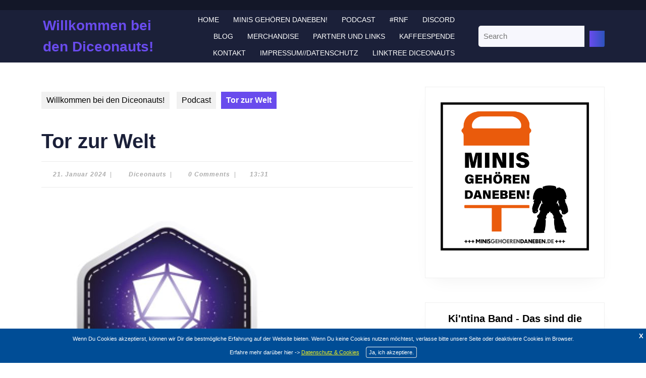

--- FILE ---
content_type: text/html; charset=UTF-8
request_url: https://diceonauts.com/tor-zur-welt/
body_size: 26080
content:
<!DOCTYPE html>

<html lang="de" prefix="og: http://ogp.me/ns#">

	<head>
	  	<meta charset="UTF-8">
	  	<meta name="viewport" content="width=device-width">
	  	<title>Tor zur Welt &#8211; Willkommen bei den Diceonauts!</title>
<meta name='robots' content='max-image-preview:large' />
<link rel='dns-prefetch' href='//stats.wp.com' />
<link rel='dns-prefetch' href='//v0.wordpress.com' />
<link rel="alternate" type="application/rss+xml" title="Willkommen bei den Diceonauts! &raquo; Feed" href="https://diceonauts.com/feed/" />
<link rel="alternate" type="application/rss+xml" title="Willkommen bei den Diceonauts! &raquo; Kommentar-Feed" href="https://diceonauts.com/comments/feed/" />
<link rel="alternate" type="text/calendar" title="Willkommen bei den Diceonauts! &raquo; iCal Feed" href="https://diceonauts.com/events/?ical=1" />

<link rel="alternate" type="application/rss+xml" title="Podcast Feed: Diceonauts (MP3 Feed)" href="https://diceonauts.com/feed/mp3/" />
<link rel="alternate" type="application/rss+xml" title="Willkommen bei den Diceonauts! &raquo; Tor zur Welt-Kommentar-Feed" href="https://diceonauts.com/tor-zur-welt/feed/" />
<link rel="alternate" title="oEmbed (JSON)" type="application/json+oembed" href="https://diceonauts.com/wp-json/oembed/1.0/embed?url=https%3A%2F%2Fdiceonauts.com%2Ftor-zur-welt%2F" />
<link rel="alternate" title="oEmbed (XML)" type="text/xml+oembed" href="https://diceonauts.com/wp-json/oembed/1.0/embed?url=https%3A%2F%2Fdiceonauts.com%2Ftor-zur-welt%2F&#038;format=xml" />
<style id='wp-img-auto-sizes-contain-inline-css' type='text/css'>
img:is([sizes=auto i],[sizes^="auto," i]){contain-intrinsic-size:3000px 1500px}
/*# sourceURL=wp-img-auto-sizes-contain-inline-css */
</style>
<link rel='stylesheet' id='wp-color-picker-css' href='https://diceonauts.com/wp-admin/css/color-picker.min.css?ver=6.9' type='text/css' media='all' />
<link rel='stylesheet' id='podlove-frontend-css-css' href='https://diceonauts.com/wp-content/plugins/podlove-podcasting-plugin-for-wordpress/css/frontend.css?ver=1.0' type='text/css' media='all' />
<link rel='stylesheet' id='podlove-admin-font-css' href='https://diceonauts.com/wp-content/plugins/podlove-podcasting-plugin-for-wordpress/css/admin-font.css?ver=4.3.2' type='text/css' media='all' />
<link rel='stylesheet' id='jetpack_related-posts-css' href='https://diceonauts.com/wp-content/plugins/jetpack/modules/related-posts/related-posts.css?ver=20240116' type='text/css' media='all' />
<style id='wp-emoji-styles-inline-css' type='text/css'>

	img.wp-smiley, img.emoji {
		display: inline !important;
		border: none !important;
		box-shadow: none !important;
		height: 1em !important;
		width: 1em !important;
		margin: 0 0.07em !important;
		vertical-align: -0.1em !important;
		background: none !important;
		padding: 0 !important;
	}
/*# sourceURL=wp-emoji-styles-inline-css */
</style>
<link rel='stylesheet' id='wp-block-library-css' href='https://diceonauts.com/wp-includes/css/dist/block-library/style.min.css?ver=6.9' type='text/css' media='all' />
<style id='wp-block-heading-inline-css' type='text/css'>
h1:where(.wp-block-heading).has-background,h2:where(.wp-block-heading).has-background,h3:where(.wp-block-heading).has-background,h4:where(.wp-block-heading).has-background,h5:where(.wp-block-heading).has-background,h6:where(.wp-block-heading).has-background{padding:1.25em 2.375em}h1.has-text-align-left[style*=writing-mode]:where([style*=vertical-lr]),h1.has-text-align-right[style*=writing-mode]:where([style*=vertical-rl]),h2.has-text-align-left[style*=writing-mode]:where([style*=vertical-lr]),h2.has-text-align-right[style*=writing-mode]:where([style*=vertical-rl]),h3.has-text-align-left[style*=writing-mode]:where([style*=vertical-lr]),h3.has-text-align-right[style*=writing-mode]:where([style*=vertical-rl]),h4.has-text-align-left[style*=writing-mode]:where([style*=vertical-lr]),h4.has-text-align-right[style*=writing-mode]:where([style*=vertical-rl]),h5.has-text-align-left[style*=writing-mode]:where([style*=vertical-lr]),h5.has-text-align-right[style*=writing-mode]:where([style*=vertical-rl]),h6.has-text-align-left[style*=writing-mode]:where([style*=vertical-lr]),h6.has-text-align-right[style*=writing-mode]:where([style*=vertical-rl]){rotate:180deg}
/*# sourceURL=https://diceonauts.com/wp-includes/blocks/heading/style.min.css */
</style>
<style id='wp-block-image-inline-css' type='text/css'>
.wp-block-image>a,.wp-block-image>figure>a{display:inline-block}.wp-block-image img{box-sizing:border-box;height:auto;max-width:100%;vertical-align:bottom}@media not (prefers-reduced-motion){.wp-block-image img.hide{visibility:hidden}.wp-block-image img.show{animation:show-content-image .4s}}.wp-block-image[style*=border-radius] img,.wp-block-image[style*=border-radius]>a{border-radius:inherit}.wp-block-image.has-custom-border img{box-sizing:border-box}.wp-block-image.aligncenter{text-align:center}.wp-block-image.alignfull>a,.wp-block-image.alignwide>a{width:100%}.wp-block-image.alignfull img,.wp-block-image.alignwide img{height:auto;width:100%}.wp-block-image .aligncenter,.wp-block-image .alignleft,.wp-block-image .alignright,.wp-block-image.aligncenter,.wp-block-image.alignleft,.wp-block-image.alignright{display:table}.wp-block-image .aligncenter>figcaption,.wp-block-image .alignleft>figcaption,.wp-block-image .alignright>figcaption,.wp-block-image.aligncenter>figcaption,.wp-block-image.alignleft>figcaption,.wp-block-image.alignright>figcaption{caption-side:bottom;display:table-caption}.wp-block-image .alignleft{float:left;margin:.5em 1em .5em 0}.wp-block-image .alignright{float:right;margin:.5em 0 .5em 1em}.wp-block-image .aligncenter{margin-left:auto;margin-right:auto}.wp-block-image :where(figcaption){margin-bottom:1em;margin-top:.5em}.wp-block-image.is-style-circle-mask img{border-radius:9999px}@supports ((-webkit-mask-image:none) or (mask-image:none)) or (-webkit-mask-image:none){.wp-block-image.is-style-circle-mask img{border-radius:0;-webkit-mask-image:url('data:image/svg+xml;utf8,<svg viewBox="0 0 100 100" xmlns="http://www.w3.org/2000/svg"><circle cx="50" cy="50" r="50"/></svg>');mask-image:url('data:image/svg+xml;utf8,<svg viewBox="0 0 100 100" xmlns="http://www.w3.org/2000/svg"><circle cx="50" cy="50" r="50"/></svg>');mask-mode:alpha;-webkit-mask-position:center;mask-position:center;-webkit-mask-repeat:no-repeat;mask-repeat:no-repeat;-webkit-mask-size:contain;mask-size:contain}}:root :where(.wp-block-image.is-style-rounded img,.wp-block-image .is-style-rounded img){border-radius:9999px}.wp-block-image figure{margin:0}.wp-lightbox-container{display:flex;flex-direction:column;position:relative}.wp-lightbox-container img{cursor:zoom-in}.wp-lightbox-container img:hover+button{opacity:1}.wp-lightbox-container button{align-items:center;backdrop-filter:blur(16px) saturate(180%);background-color:#5a5a5a40;border:none;border-radius:4px;cursor:zoom-in;display:flex;height:20px;justify-content:center;opacity:0;padding:0;position:absolute;right:16px;text-align:center;top:16px;width:20px;z-index:100}@media not (prefers-reduced-motion){.wp-lightbox-container button{transition:opacity .2s ease}}.wp-lightbox-container button:focus-visible{outline:3px auto #5a5a5a40;outline:3px auto -webkit-focus-ring-color;outline-offset:3px}.wp-lightbox-container button:hover{cursor:pointer;opacity:1}.wp-lightbox-container button:focus{opacity:1}.wp-lightbox-container button:focus,.wp-lightbox-container button:hover,.wp-lightbox-container button:not(:hover):not(:active):not(.has-background){background-color:#5a5a5a40;border:none}.wp-lightbox-overlay{box-sizing:border-box;cursor:zoom-out;height:100vh;left:0;overflow:hidden;position:fixed;top:0;visibility:hidden;width:100%;z-index:100000}.wp-lightbox-overlay .close-button{align-items:center;cursor:pointer;display:flex;justify-content:center;min-height:40px;min-width:40px;padding:0;position:absolute;right:calc(env(safe-area-inset-right) + 16px);top:calc(env(safe-area-inset-top) + 16px);z-index:5000000}.wp-lightbox-overlay .close-button:focus,.wp-lightbox-overlay .close-button:hover,.wp-lightbox-overlay .close-button:not(:hover):not(:active):not(.has-background){background:none;border:none}.wp-lightbox-overlay .lightbox-image-container{height:var(--wp--lightbox-container-height);left:50%;overflow:hidden;position:absolute;top:50%;transform:translate(-50%,-50%);transform-origin:top left;width:var(--wp--lightbox-container-width);z-index:9999999999}.wp-lightbox-overlay .wp-block-image{align-items:center;box-sizing:border-box;display:flex;height:100%;justify-content:center;margin:0;position:relative;transform-origin:0 0;width:100%;z-index:3000000}.wp-lightbox-overlay .wp-block-image img{height:var(--wp--lightbox-image-height);min-height:var(--wp--lightbox-image-height);min-width:var(--wp--lightbox-image-width);width:var(--wp--lightbox-image-width)}.wp-lightbox-overlay .wp-block-image figcaption{display:none}.wp-lightbox-overlay button{background:none;border:none}.wp-lightbox-overlay .scrim{background-color:#fff;height:100%;opacity:.9;position:absolute;width:100%;z-index:2000000}.wp-lightbox-overlay.active{visibility:visible}@media not (prefers-reduced-motion){.wp-lightbox-overlay.active{animation:turn-on-visibility .25s both}.wp-lightbox-overlay.active img{animation:turn-on-visibility .35s both}.wp-lightbox-overlay.show-closing-animation:not(.active){animation:turn-off-visibility .35s both}.wp-lightbox-overlay.show-closing-animation:not(.active) img{animation:turn-off-visibility .25s both}.wp-lightbox-overlay.zoom.active{animation:none;opacity:1;visibility:visible}.wp-lightbox-overlay.zoom.active .lightbox-image-container{animation:lightbox-zoom-in .4s}.wp-lightbox-overlay.zoom.active .lightbox-image-container img{animation:none}.wp-lightbox-overlay.zoom.active .scrim{animation:turn-on-visibility .4s forwards}.wp-lightbox-overlay.zoom.show-closing-animation:not(.active){animation:none}.wp-lightbox-overlay.zoom.show-closing-animation:not(.active) .lightbox-image-container{animation:lightbox-zoom-out .4s}.wp-lightbox-overlay.zoom.show-closing-animation:not(.active) .lightbox-image-container img{animation:none}.wp-lightbox-overlay.zoom.show-closing-animation:not(.active) .scrim{animation:turn-off-visibility .4s forwards}}@keyframes show-content-image{0%{visibility:hidden}99%{visibility:hidden}to{visibility:visible}}@keyframes turn-on-visibility{0%{opacity:0}to{opacity:1}}@keyframes turn-off-visibility{0%{opacity:1;visibility:visible}99%{opacity:0;visibility:visible}to{opacity:0;visibility:hidden}}@keyframes lightbox-zoom-in{0%{transform:translate(calc((-100vw + var(--wp--lightbox-scrollbar-width))/2 + var(--wp--lightbox-initial-left-position)),calc(-50vh + var(--wp--lightbox-initial-top-position))) scale(var(--wp--lightbox-scale))}to{transform:translate(-50%,-50%) scale(1)}}@keyframes lightbox-zoom-out{0%{transform:translate(-50%,-50%) scale(1);visibility:visible}99%{visibility:visible}to{transform:translate(calc((-100vw + var(--wp--lightbox-scrollbar-width))/2 + var(--wp--lightbox-initial-left-position)),calc(-50vh + var(--wp--lightbox-initial-top-position))) scale(var(--wp--lightbox-scale));visibility:hidden}}
/*# sourceURL=https://diceonauts.com/wp-includes/blocks/image/style.min.css */
</style>
<style id='wp-block-image-theme-inline-css' type='text/css'>
:root :where(.wp-block-image figcaption){color:#555;font-size:13px;text-align:center}.is-dark-theme :root :where(.wp-block-image figcaption){color:#ffffffa6}.wp-block-image{margin:0 0 1em}
/*# sourceURL=https://diceonauts.com/wp-includes/blocks/image/theme.min.css */
</style>
<style id='wp-block-audio-inline-css' type='text/css'>
.wp-block-audio{box-sizing:border-box}.wp-block-audio :where(figcaption){margin-bottom:1em;margin-top:.5em}.wp-block-audio audio{min-width:300px;width:100%}
/*# sourceURL=https://diceonauts.com/wp-includes/blocks/audio/style.min.css */
</style>
<style id='wp-block-audio-theme-inline-css' type='text/css'>
.wp-block-audio :where(figcaption){color:#555;font-size:13px;text-align:center}.is-dark-theme .wp-block-audio :where(figcaption){color:#ffffffa6}.wp-block-audio{margin:0 0 1em}
/*# sourceURL=https://diceonauts.com/wp-includes/blocks/audio/theme.min.css */
</style>
<style id='wp-block-group-inline-css' type='text/css'>
.wp-block-group{box-sizing:border-box}:where(.wp-block-group.wp-block-group-is-layout-constrained){position:relative}
/*# sourceURL=https://diceonauts.com/wp-includes/blocks/group/style.min.css */
</style>
<style id='wp-block-group-theme-inline-css' type='text/css'>
:where(.wp-block-group.has-background){padding:1.25em 2.375em}
/*# sourceURL=https://diceonauts.com/wp-includes/blocks/group/theme.min.css */
</style>
<style id='wp-block-paragraph-inline-css' type='text/css'>
.is-small-text{font-size:.875em}.is-regular-text{font-size:1em}.is-large-text{font-size:2.25em}.is-larger-text{font-size:3em}.has-drop-cap:not(:focus):first-letter{float:left;font-size:8.4em;font-style:normal;font-weight:100;line-height:.68;margin:.05em .1em 0 0;text-transform:uppercase}body.rtl .has-drop-cap:not(:focus):first-letter{float:none;margin-left:.1em}p.has-drop-cap.has-background{overflow:hidden}:root :where(p.has-background){padding:1.25em 2.375em}:where(p.has-text-color:not(.has-link-color)) a{color:inherit}p.has-text-align-left[style*="writing-mode:vertical-lr"],p.has-text-align-right[style*="writing-mode:vertical-rl"]{rotate:180deg}
/*# sourceURL=https://diceonauts.com/wp-includes/blocks/paragraph/style.min.css */
</style>
<style id='global-styles-inline-css' type='text/css'>
:root{--wp--preset--aspect-ratio--square: 1;--wp--preset--aspect-ratio--4-3: 4/3;--wp--preset--aspect-ratio--3-4: 3/4;--wp--preset--aspect-ratio--3-2: 3/2;--wp--preset--aspect-ratio--2-3: 2/3;--wp--preset--aspect-ratio--16-9: 16/9;--wp--preset--aspect-ratio--9-16: 9/16;--wp--preset--color--black: #000000;--wp--preset--color--cyan-bluish-gray: #abb8c3;--wp--preset--color--white: #ffffff;--wp--preset--color--pale-pink: #f78da7;--wp--preset--color--vivid-red: #cf2e2e;--wp--preset--color--luminous-vivid-orange: #ff6900;--wp--preset--color--luminous-vivid-amber: #fcb900;--wp--preset--color--light-green-cyan: #7bdcb5;--wp--preset--color--vivid-green-cyan: #00d084;--wp--preset--color--pale-cyan-blue: #8ed1fc;--wp--preset--color--vivid-cyan-blue: #0693e3;--wp--preset--color--vivid-purple: #9b51e0;--wp--preset--gradient--vivid-cyan-blue-to-vivid-purple: linear-gradient(135deg,rgb(6,147,227) 0%,rgb(155,81,224) 100%);--wp--preset--gradient--light-green-cyan-to-vivid-green-cyan: linear-gradient(135deg,rgb(122,220,180) 0%,rgb(0,208,130) 100%);--wp--preset--gradient--luminous-vivid-amber-to-luminous-vivid-orange: linear-gradient(135deg,rgb(252,185,0) 0%,rgb(255,105,0) 100%);--wp--preset--gradient--luminous-vivid-orange-to-vivid-red: linear-gradient(135deg,rgb(255,105,0) 0%,rgb(207,46,46) 100%);--wp--preset--gradient--very-light-gray-to-cyan-bluish-gray: linear-gradient(135deg,rgb(238,238,238) 0%,rgb(169,184,195) 100%);--wp--preset--gradient--cool-to-warm-spectrum: linear-gradient(135deg,rgb(74,234,220) 0%,rgb(151,120,209) 20%,rgb(207,42,186) 40%,rgb(238,44,130) 60%,rgb(251,105,98) 80%,rgb(254,248,76) 100%);--wp--preset--gradient--blush-light-purple: linear-gradient(135deg,rgb(255,206,236) 0%,rgb(152,150,240) 100%);--wp--preset--gradient--blush-bordeaux: linear-gradient(135deg,rgb(254,205,165) 0%,rgb(254,45,45) 50%,rgb(107,0,62) 100%);--wp--preset--gradient--luminous-dusk: linear-gradient(135deg,rgb(255,203,112) 0%,rgb(199,81,192) 50%,rgb(65,88,208) 100%);--wp--preset--gradient--pale-ocean: linear-gradient(135deg,rgb(255,245,203) 0%,rgb(182,227,212) 50%,rgb(51,167,181) 100%);--wp--preset--gradient--electric-grass: linear-gradient(135deg,rgb(202,248,128) 0%,rgb(113,206,126) 100%);--wp--preset--gradient--midnight: linear-gradient(135deg,rgb(2,3,129) 0%,rgb(40,116,252) 100%);--wp--preset--font-size--small: 13px;--wp--preset--font-size--medium: 20px;--wp--preset--font-size--large: 36px;--wp--preset--font-size--x-large: 42px;--wp--preset--spacing--20: 0.44rem;--wp--preset--spacing--30: 0.67rem;--wp--preset--spacing--40: 1rem;--wp--preset--spacing--50: 1.5rem;--wp--preset--spacing--60: 2.25rem;--wp--preset--spacing--70: 3.38rem;--wp--preset--spacing--80: 5.06rem;--wp--preset--shadow--natural: 6px 6px 9px rgba(0, 0, 0, 0.2);--wp--preset--shadow--deep: 12px 12px 50px rgba(0, 0, 0, 0.4);--wp--preset--shadow--sharp: 6px 6px 0px rgba(0, 0, 0, 0.2);--wp--preset--shadow--outlined: 6px 6px 0px -3px rgb(255, 255, 255), 6px 6px rgb(0, 0, 0);--wp--preset--shadow--crisp: 6px 6px 0px rgb(0, 0, 0);}:where(.is-layout-flex){gap: 0.5em;}:where(.is-layout-grid){gap: 0.5em;}body .is-layout-flex{display: flex;}.is-layout-flex{flex-wrap: wrap;align-items: center;}.is-layout-flex > :is(*, div){margin: 0;}body .is-layout-grid{display: grid;}.is-layout-grid > :is(*, div){margin: 0;}:where(.wp-block-columns.is-layout-flex){gap: 2em;}:where(.wp-block-columns.is-layout-grid){gap: 2em;}:where(.wp-block-post-template.is-layout-flex){gap: 1.25em;}:where(.wp-block-post-template.is-layout-grid){gap: 1.25em;}.has-black-color{color: var(--wp--preset--color--black) !important;}.has-cyan-bluish-gray-color{color: var(--wp--preset--color--cyan-bluish-gray) !important;}.has-white-color{color: var(--wp--preset--color--white) !important;}.has-pale-pink-color{color: var(--wp--preset--color--pale-pink) !important;}.has-vivid-red-color{color: var(--wp--preset--color--vivid-red) !important;}.has-luminous-vivid-orange-color{color: var(--wp--preset--color--luminous-vivid-orange) !important;}.has-luminous-vivid-amber-color{color: var(--wp--preset--color--luminous-vivid-amber) !important;}.has-light-green-cyan-color{color: var(--wp--preset--color--light-green-cyan) !important;}.has-vivid-green-cyan-color{color: var(--wp--preset--color--vivid-green-cyan) !important;}.has-pale-cyan-blue-color{color: var(--wp--preset--color--pale-cyan-blue) !important;}.has-vivid-cyan-blue-color{color: var(--wp--preset--color--vivid-cyan-blue) !important;}.has-vivid-purple-color{color: var(--wp--preset--color--vivid-purple) !important;}.has-black-background-color{background-color: var(--wp--preset--color--black) !important;}.has-cyan-bluish-gray-background-color{background-color: var(--wp--preset--color--cyan-bluish-gray) !important;}.has-white-background-color{background-color: var(--wp--preset--color--white) !important;}.has-pale-pink-background-color{background-color: var(--wp--preset--color--pale-pink) !important;}.has-vivid-red-background-color{background-color: var(--wp--preset--color--vivid-red) !important;}.has-luminous-vivid-orange-background-color{background-color: var(--wp--preset--color--luminous-vivid-orange) !important;}.has-luminous-vivid-amber-background-color{background-color: var(--wp--preset--color--luminous-vivid-amber) !important;}.has-light-green-cyan-background-color{background-color: var(--wp--preset--color--light-green-cyan) !important;}.has-vivid-green-cyan-background-color{background-color: var(--wp--preset--color--vivid-green-cyan) !important;}.has-pale-cyan-blue-background-color{background-color: var(--wp--preset--color--pale-cyan-blue) !important;}.has-vivid-cyan-blue-background-color{background-color: var(--wp--preset--color--vivid-cyan-blue) !important;}.has-vivid-purple-background-color{background-color: var(--wp--preset--color--vivid-purple) !important;}.has-black-border-color{border-color: var(--wp--preset--color--black) !important;}.has-cyan-bluish-gray-border-color{border-color: var(--wp--preset--color--cyan-bluish-gray) !important;}.has-white-border-color{border-color: var(--wp--preset--color--white) !important;}.has-pale-pink-border-color{border-color: var(--wp--preset--color--pale-pink) !important;}.has-vivid-red-border-color{border-color: var(--wp--preset--color--vivid-red) !important;}.has-luminous-vivid-orange-border-color{border-color: var(--wp--preset--color--luminous-vivid-orange) !important;}.has-luminous-vivid-amber-border-color{border-color: var(--wp--preset--color--luminous-vivid-amber) !important;}.has-light-green-cyan-border-color{border-color: var(--wp--preset--color--light-green-cyan) !important;}.has-vivid-green-cyan-border-color{border-color: var(--wp--preset--color--vivid-green-cyan) !important;}.has-pale-cyan-blue-border-color{border-color: var(--wp--preset--color--pale-cyan-blue) !important;}.has-vivid-cyan-blue-border-color{border-color: var(--wp--preset--color--vivid-cyan-blue) !important;}.has-vivid-purple-border-color{border-color: var(--wp--preset--color--vivid-purple) !important;}.has-vivid-cyan-blue-to-vivid-purple-gradient-background{background: var(--wp--preset--gradient--vivid-cyan-blue-to-vivid-purple) !important;}.has-light-green-cyan-to-vivid-green-cyan-gradient-background{background: var(--wp--preset--gradient--light-green-cyan-to-vivid-green-cyan) !important;}.has-luminous-vivid-amber-to-luminous-vivid-orange-gradient-background{background: var(--wp--preset--gradient--luminous-vivid-amber-to-luminous-vivid-orange) !important;}.has-luminous-vivid-orange-to-vivid-red-gradient-background{background: var(--wp--preset--gradient--luminous-vivid-orange-to-vivid-red) !important;}.has-very-light-gray-to-cyan-bluish-gray-gradient-background{background: var(--wp--preset--gradient--very-light-gray-to-cyan-bluish-gray) !important;}.has-cool-to-warm-spectrum-gradient-background{background: var(--wp--preset--gradient--cool-to-warm-spectrum) !important;}.has-blush-light-purple-gradient-background{background: var(--wp--preset--gradient--blush-light-purple) !important;}.has-blush-bordeaux-gradient-background{background: var(--wp--preset--gradient--blush-bordeaux) !important;}.has-luminous-dusk-gradient-background{background: var(--wp--preset--gradient--luminous-dusk) !important;}.has-pale-ocean-gradient-background{background: var(--wp--preset--gradient--pale-ocean) !important;}.has-electric-grass-gradient-background{background: var(--wp--preset--gradient--electric-grass) !important;}.has-midnight-gradient-background{background: var(--wp--preset--gradient--midnight) !important;}.has-small-font-size{font-size: var(--wp--preset--font-size--small) !important;}.has-medium-font-size{font-size: var(--wp--preset--font-size--medium) !important;}.has-large-font-size{font-size: var(--wp--preset--font-size--large) !important;}.has-x-large-font-size{font-size: var(--wp--preset--font-size--x-large) !important;}
/*# sourceURL=global-styles-inline-css */
</style>

<style id='classic-theme-styles-inline-css' type='text/css'>
/*! This file is auto-generated */
.wp-block-button__link{color:#fff;background-color:#32373c;border-radius:9999px;box-shadow:none;text-decoration:none;padding:calc(.667em + 2px) calc(1.333em + 2px);font-size:1.125em}.wp-block-file__button{background:#32373c;color:#fff;text-decoration:none}
/*# sourceURL=/wp-includes/css/classic-themes.min.css */
</style>
<link rel='stylesheet' id='cptch_stylesheet-css' href='https://diceonauts.com/wp-content/plugins/captcha/css/front_end_style.css?ver=4.4.5' type='text/css' media='all' />
<link rel='stylesheet' id='dashicons-css' href='https://diceonauts.com/wp-includes/css/dashicons.min.css?ver=6.9' type='text/css' media='all' />
<link rel='stylesheet' id='cptch_desktop_style-css' href='https://diceonauts.com/wp-content/plugins/captcha/css/desktop_style.css?ver=4.4.5' type='text/css' media='all' />
<link rel='stylesheet' id='audio-podcast-block-style-css' href='https://diceonauts.com/wp-content/themes/audio-podcast/assets/css/blocks.css?ver=6.9' type='text/css' media='all' />
<link rel='stylesheet' id='audio-podcast-block-patterns-style-frontend-css' href='https://diceonauts.com/wp-content/themes/audio-podcast/inc/block-patterns/css/block-frontend.css?ver=6.9' type='text/css' media='all' />
<link rel='stylesheet' id='bootstrap-style-css' href='https://diceonauts.com/wp-content/themes/audio-podcast/assets/css/bootstrap.css?ver=6.9' type='text/css' media='all' />
<link rel='stylesheet' id='audio-podcast-basic-style-css' href='https://diceonauts.com/wp-content/themes/audio-podcast/style.css?ver=6.9' type='text/css' media='all' />
<style id='audio-podcast-basic-style-inline-css' type='text/css'>
@media screen and (max-width:1000px) {}#footer .wp-block-search .wp-block-search__button, #sidebar .wp-block-search .wp-block-search__button, .woocommerce span.onsale, .toggle-nav button, .breadcrumbs a:hover, .breadcrumbs span{background-color: #694bed;}a, p.site-title a, .logo h1 a, .post-main-box:hover h2 a, #footer .textwidget a,#footer li a:hover,.post-main-box:hover h3 a,#sidebar ul li a:hover,.post-navigation a:hover .post-title, .post-navigation a:focus .post-title,.post-navigation a:hover,.post-navigation a:focus, .top-header .topbar-links a:hover{color: #694bed;}.more-btn a:hover,input[type="submit"]:hover,#comments input[type="submit"]:hover,#comments a.comment-reply-link:hover,.pagination .current,.pagination a:hover,#footer .tagcloud a:hover,#sidebar .tagcloud a:hover,.woocommerce #respond input#submit:hover, .woocommerce a.button:hover, .woocommerce button.button:hover, .woocommerce input.button:hover,.woocommerce #respond input#submit.alt:hover, .woocommerce a.button.alt:hover, .woocommerce button.button.alt:hover, .woocommerce input.button.alt:hover,.widget_product_search button:hover,nav.woocommerce-MyAccount-navigation ul li:hover,.post-categories li a{box-shadow: outset 0 0 0 2em #694bed;} .main-navigation a:hover, .left-menu::-webkit-scrollbar-thumb, .left-menu ul li:hover, #slider .carousel-control-next-icon i, #slider .carousel-control-prev-icon i, .slider-btn a, .view-all-btn a,.more-btn a,#comments input[type="submit"],#comments a.comment-reply-link,input[type="submit"],.woocommerce #respond input#submit, .woocommerce a.button, .woocommerce button.button, .woocommerce input.button,.woocommerce #respond input#submit.alt, .woocommerce a.button.alt, .woocommerce button.button.alt, .woocommerce input.button.alt,nav.woocommerce-MyAccount-navigation ul li,.pro-button a, .woocommerce a.added_to_cart.wc-forward, #player-sec .ai-wrap .ai-track-progress, #player-sec .ai-wrap .ai-track-progress:after, #footer-2, #sidebar h3,.post-categories li a, nav.navigation.posts-navigation .nav-previous a, nav.navigation.posts-navigation .nav-next a, #sidebar label.wp-block-search__label, #sidebar .wp-block-heading, .wp-block-tag-cloud a:hover,.wc-block-components-order-summary-item__quantity,.wp-block-woocommerce-cart .wc-block-cart__submit-button, .wc-block-components-checkout-place-order-button, .wc-block-components-totals-coupon__button, a.wc-block-components-checkout-return-to-cart-button{
		background-image: linear-gradient(90deg, #694bed 0%, #1956aa 100%) !important;
		}#player-sec .ai-wrap{
		background-image: linear-gradient(90deg, #694bed-60%, 65%, #694bed140%);
		}body{max-width: 100%;}#slider img{opacity:0.4}#slider{background-color: 1;}#slider .carousel-caption, #slider .inner_carousel, #slider .inner_carousel h1{left:50%; right:10%;}@media screen and (min-width: 720px) and (max-width:768px){
		#slider .carousel-caption, #slider .inner_carousel, #slider .inner_carousel h1{left:30%;} }@media screen and (max-width:720px){
		#slider .carousel-caption, #slider .inner_carousel, #slider .inner_carousel h1{left:15%; right: 15%} }.post-main-box{}@media screen and (max-width:575px){.header-fixed{position:static;} }@media screen and (max-width:575px) {#slider{display:block;} }@media screen and (max-width:575px) {#sidebar{display:block;} }@media screen and (max-width:575px) {.scrollup i{visibility:visible !important;} }.main-navigation a{font-weight: 500;}.main-navigation a{text-transform:Uppercase;}.main-navigation a{}.main-navigation a{}.post-main-box .more-btn a{font-size: 14;}.post-main-box .more-btn a{text-transform:Uppercase;}.post-main-box .more-btn a{letter-spacing: ;}#footer h3, #footer .wp-block-search .wp-block-search__label{text-align: left;}#footer .widget{text-align: left;}.copyright .widget i{font-size: 16px;}#footer{background-attachment: scroll !important;}#footer{background-position: center center!important;}.woocommerce ul.products li.product .onsale{left: 8px !important; right: auto !important;}.main-header{background-position: center top!important;}#footer h3, #footer .wp-block-search .wp-block-search__label, a.rsswidget.rss-widget-title{letter-spacing: 1px;}#footer h3, #footer .wp-block-search .wp-block-search__label, a.rsswidget.rss-widget-title{font-size: 25px;}#footer h3, #footer .wp-block-search .wp-block-search__label{text-transform:Capitalize;}#footer{}@media screen and (max-width:575px){
			#preloader{display:none !important;} }@media screen and (max-width:575px) {.top-header{display:block;} }@media screen and (min-width:768px) {.breadcrumbs{text-align:start;}}.post-main-box .new-text p:nth-of-type(1)::first-letter {display: none;}
/*# sourceURL=audio-podcast-basic-style-inline-css */
</style>
<link rel='stylesheet' id='font-awesome-css-css' href='https://diceonauts.com/wp-content/themes/audio-podcast/assets/css/fontawesome-all.css?ver=6.9' type='text/css' media='all' />
<link rel='stylesheet' id='animate-style-css' href='https://diceonauts.com/wp-content/themes/audio-podcast/assets/css/animate.css?ver=6.9' type='text/css' media='all' />
<script type="text/javascript" id="jetpack_related-posts-js-extra">
/* <![CDATA[ */
var related_posts_js_options = {"post_heading":"h4"};
//# sourceURL=jetpack_related-posts-js-extra
/* ]]> */
</script>
<script type="text/javascript" src="https://diceonauts.com/wp-content/plugins/jetpack/_inc/build/related-posts/related-posts.min.js?ver=20240116" id="jetpack_related-posts-js"></script>
<script type="text/javascript" src="https://diceonauts.com/wp-content/plugins/podlove-web-player/web-player/embed.js?ver=5.9.2" id="podlove-web-player-player-js"></script>
<script type="text/javascript" src="https://diceonauts.com/wp-content/plugins/podlove-web-player/js/cache.js?ver=5.9.2" id="podlove-web-player-player-cache-js"></script>
<script type="text/javascript" src="https://diceonauts.com/wp-includes/js/jquery/jquery.min.js?ver=3.7.1" id="jquery-core-js"></script>
<script type="text/javascript" src="https://diceonauts.com/wp-includes/js/jquery/jquery-migrate.min.js?ver=3.4.1" id="jquery-migrate-js"></script>
<link rel="https://api.w.org/" href="https://diceonauts.com/wp-json/" /><link rel="alternate" title="JSON" type="application/json" href="https://diceonauts.com/wp-json/wp/v2/episodes/2127" /><link rel="EditURI" type="application/rsd+xml" title="RSD" href="https://diceonauts.com/xmlrpc.php?rsd" />
<meta name="generator" content="WordPress 6.9" />
<link rel="canonical" href="https://diceonauts.com/tor-zur-welt/" />
<div style="display: block;
    position: fixed;
    z-index: 999999;"><div id="cookie_message_website_policy">
    <div id="website_policy_privacy_content">Wenn Du Cookies akzeptierst, können wir Dir die bestmögliche Erfahrung auf der Website bieten. Wenn Du keine Cookies nutzen möchtest, verlasse bitte unsere Seite oder deaktiviere Cookies im Browser. Erfahre mehr darüber hier -> <a id="website_policy_act_exit" href="https://diceonauts.com/?page_id=27" target="_target">Datenschutz & Cookies</a>
        <a id="website_policy_cookies_accept" href="javascript: setAcceptCookiePolicy();">Ja, ich akzeptiere.</a>
    </div>
    <button id="CookieDecline" onclick="setDenyCookiePolicy();" type="button">X</button>
    <input id="_hdCookieName" class="cookiePolicy_CookieName" type="hidden" name="_hdCookieName" value="CookiePolicy_Settings">
    <input id="_hdOptIn" class="cookiePolicy_OptIn" type="hidden" name="_hdOptIn" value="True">
</div></div><meta name="tec-api-version" content="v1"><meta name="tec-api-origin" content="https://diceonauts.com"><link rel="alternate" href="https://diceonauts.com/wp-json/tribe/events/v1/" />	<style>img#wpstats{display:none}</style>
		<meta property="fediverse:creator" name="fediverse:creator" content="diceonauts.com@diceonauts.com" />

<link rel="alternate" type="application/json+oembed" href="https://diceonauts.com/tor-zur-welt/?service=podlove-oembed&amp;format=json" title="Tor zur Welt oEmbed Profile"/>
<link rel="alternate" type="application/xml+oembed" href="https://diceonauts.com/tor-zur-welt/?service=podlove-oembed&amp;format=xml" title="Tor zur Welt oEmbed Profile"/>

<style type="text/css" id="ctypo-css">body.ctypo p { color: #000000; }</style>

<meta property="og:type" content="website"/>
<meta property="og:site_name" content="Diceonauts"/>
<meta property="og:title" content="Tor zur Welt"/>
<meta property="og:url" content="https://diceonauts.com/tor-zur-welt/"/>
<meta property="og:description" content="Willkommen im Hamburg der 1920er Jahre. Die Welt wird durch die Öffnung von Toren in eine andere Welt erschüttert...&#10;Wir begrüßen André von Phantasmos Tabletop, der uns in dieser Folge von seinem Spiel &quot;Tor zur Welt&quot; berichten wird.&#10;&#10;Hier könnt Ihr das Spiel kaufen-&#10;https://www.minyarts.eu/phantasmos-tor-zur-welt-deutsch_15506_18903&#10;&#10;Gewinnspiel-&#10;Ihr könnt eine Ausgabe des Regelwerkes &quot;Tor zur Welt&quot; gewinnen. Ihr schreibt uns einfach, welchem Monster aus dem Cthulhu Mythos Ihr auf keinen Fall begegnen würdet wollen!&#10;Mail an Podcast@Diceonauts.com oder per Kommentar unter dem Artikel, wo Ihr ihn gerade findet. Der Rechtsweg ist ausgeschlossen.&#10;&#10;In eigener Sache&#10;Übersicht, wo wir zu finden sind:&#10;*** Deine Diceonauts Kommandozentrale ***&#10;https://linktr.ee/diceonauts&#10;&#10;* Der direkte Weg in die sozialen Netze*&#10;Facebook: https://www.facebook.com/diceonauts&#10;Mastodon https://rollenspiel.social/@diceonauts&#10;Instagram https://www.instagram.com/diceonauts/&#10;E-Mail an podcast@diceonauts.com&#10;&#10;*** Sprachnachrichten und Feedback schicken ***&#10;Sprachnachrichten oder Feedback übers Handy schicken? Na klar! Ihr könnt uns Sprachnachrichten über Euer Handy oder sonst wie an podcast@diceonauts.com schicken! Wir freuen uns immer über Eure Nachrichten und Feedback!&#10;&#10;*** Unterstützung durch Deinen Einkauf bei PK-Pro.de ***&#10;Du kannst uns mit deinem Einkauf bei PK-Pro unterstützen! Du zahlst nichts mehr und wir bekommen eine kleine Unterstützung seitens PK-Pro! Folge einfach dem Affiliate Link- aktivere aber dazu bitte Deine Cookies, sonst wird das leider nichts :(&#10;https://www.pk-pro.de?daff=Diceonauts&#10;&#10;*** Wir kaufen Wo ein? ***&#10;Wir unterstützen den Tabletopshop Miniaturicum- ohne etwas dafür zu bekommen. Denn Miniaturicum bietet nicht nur eine große Auswahl, sondern auch einen tollen Kundenservice. Guckt mal bitte in den Shop, wenn Ihr was kaufen wollt.&#10;https://www.miniaturicum.de&#10;&#10;*** Ko-Fi ***&#10;Schon mal einen “digitalen Kaffee” spendiert? Mittlerweile kann man auch regelmäßig und automatisch einen Kaffee spenden. Schaut mal rein! Dies ist unsere kleine &quot;Trinkgeldkasse&quot;.&#10;https://ko-fi.com/diceonauts&#10;&#10;*** Merch? Hier lang! ***&#10;https://www.getshirts.de/diceonauts&#10;&#10;*** Apple Podcasts ***&#10;Schreibt uns eine Rezension in Apple Podcasts / ITunes:&#10;https://podcasts.apple.com/de/podcast/diceonauts/id1236223732&#10;&#10;*** Auf Spotify ***&#10;Folgt uns und schenkt uns Euer Herz auf Spotify:&#10;https://open.spotify.com/show/1QLu0OzyixgiIRe1iN83yL?si=62902231a9e3456a&#10;&#10;Bewerte unseren Podcast bei Facebook und Teile dort doch die Episoden in deinem Feed:&#10;https://www.facebook.com/Diceonauts/&#10;Euer Team der Diceonauts"/>
<meta property="og:image" content="https://diceonauts.com/wp-content/uploads/2017/04/cropped-logo_wp-1.jpg"/>
<meta property="og:audio" content="https://diceonauts.com/podlove/file/272/s/opengraph/c/episode/152.mp3"/>
<meta property="og:audio:type" content="audio/mpeg"/>

<link rel="alternate" title="ActivityPub (JSON)" type="application/activity+json" href="https://diceonauts.com/?p=2127" />
<link rel="icon" href="https://diceonauts.com/wp-content/uploads/2017/04/cropped-logo_wp-1-32x32.jpg" sizes="32x32" />
<link rel="icon" href="https://diceonauts.com/wp-content/uploads/2017/04/cropped-logo_wp-1-192x192.jpg" sizes="192x192" />
<link rel="apple-touch-icon" href="https://diceonauts.com/wp-content/uploads/2017/04/cropped-logo_wp-1-180x180.jpg" />
<meta name="msapplication-TileImage" content="https://diceonauts.com/wp-content/uploads/2017/04/cropped-logo_wp-1-270x270.jpg" />
	<link rel='stylesheet' id='eucookies-style-css' href='https://diceonauts.com/wp-content/plugins/eu-cookies/assets/css/eu-cookies.css?ver=6.9' type='text/css' media='all' />
<style id='eucookies-style-inline-css' type='text/css'>
#cookie_message_website_policy{background: rgba(0,77,150,1);color: #ffffff;bottom: 0;font-family: Arial;}#website_policy_act_exit, a#website_policy_act_exit:hover, a#website_policy_act_exit:visited{color: #eeee22 ;}#website_policy_cookies_accept, a#website_policy_cookies_accept:hover{color: #ffffff;}#CookieDecline{color: #ffffff !important;}
<!--[if lt IE 9]>

background-color: #ffffff ;
opacity: 1;

<![endif]-->
/*# sourceURL=eucookies-style-inline-css */
</style>
<link rel='stylesheet' id='shariffcss-css' href='https://diceonauts.com/wp-content/plugins/shariff/css/shariff.min.css?ver=4.6.15' type='text/css' media='all' />
</head>

	<body data-rsssl=1 class="wp-singular podcast-template-default single single-podcast postid-2127 wp-embed-responsive wp-theme-audio-podcast tribe-no-js ctypo">
	
	<header role="banner">
		<a class="screen-reader-text skip-link" href="#maincontent" >Skip to content<span class="screen-reader-text">Skip to content</span></a>
		<div class="home-page-header position-relative">
			
    <div class="top-header">
        <div class="container">
            <div class="row">
                <div class="col-lg-6 col-md-6 text-md-start text-center">
                                    </div>
                <div class="col-lg-6 col-md-6 text-md-end text-center">
                    <div class="topbar-links">
                                                                                            </div>
                </div>
            </div>
        </div>
    </div>
			
<div class="main-header close-sticky ">
  <div class="container">
    <div class="row">
      <div class="col-lg-3 col-md-5 col-9 align-self-center logo-bg-bx">
        <div class="logo text-start pb-3 pb-md-0">
                                                                                <p class="site-title mb-0"><a href="https://diceonauts.com/" rel="home">Willkommen bei den Diceonauts!</a></p>
                                                                                    </div>
      </div>
      <div class="col-lg-6 col-md-2 col-3 align-self-center">
        
<div id="header" class="text-end">
      <div class="toggle-nav mobile-menu">
      <button role="tab" onclick="audio_podcast_menu_open_nav()" class="responsivetoggle"><i class="py-2 px-3 fas fa-bars"></i><span class="screen-reader-text">Open Button</span></button>
    </div>
    <div id="mySidenav" class="nav sidenav">
    <nav id="site-navigation" class="main-navigation" role="navigation" aria-label="Top Menu">
      <div class="main-menu clearfix"><ul id="menu-hauptmenue" class="clearfix mobile_nav"><li id="menu-item-30" class="menu-item menu-item-type-custom menu-item-object-custom menu-item-home menu-item-has-children menu-item-30"><a href="https://diceonauts.com">Home</a>
<ul class="sub-menu">
	<li id="menu-item-50" class="menu-item menu-item-type-post_type menu-item-object-page menu-item-50"><a href="https://diceonauts.com/wer-sind-wir/">Wer sind wir?</a></li>
</ul>
</li>
<li id="menu-item-2161" class="menu-item menu-item-type-post_type menu-item-object-page menu-item-has-children menu-item-2161"><a href="https://diceonauts.com/minis-gehoren-daneben/">Minis gehören daneben!</a>
<ul class="sub-menu">
	<li id="menu-item-2205" class="menu-item menu-item-type-post_type menu-item-object-page menu-item-2205"><a href="https://diceonauts.com/partner-2/">Partner</a></li>
</ul>
</li>
<li id="menu-item-691" class="menu-item menu-item-type-post_type menu-item-object-page menu-item-has-children menu-item-691"><a href="https://diceonauts.com/pod/">Podcast</a>
<ul class="sub-menu">
	<li id="menu-item-1149" class="menu-item menu-item-type-custom menu-item-object-custom menu-item-1149"><a href="https://podcasts.apple.com/de/podcast/diceonauts/id1236223732">&#8230; bei Itunes zu finden&#8230;</a></li>
	<li id="menu-item-1151" class="menu-item menu-item-type-custom menu-item-object-custom menu-item-1151"><a href="https://open.spotify.com/show/1QLu0OzyixgiIRe1iN83yL">&#8230; bei Spotify zu finden&#8230;</a></li>
	<li id="menu-item-186" class="menu-item menu-item-type-custom menu-item-object-custom menu-item-186"><a href="http://www.podcast.de/podcast/629998/">&#8230;bei Podcast.de zu finden&#8230;</a></li>
	<li id="menu-item-1150" class="menu-item menu-item-type-custom menu-item-object-custom menu-item-1150"><a href="https://player.fm/series/diceonauts-2484872">&#8230; bei PlayerFM zu finden&#8230;</a></li>
</ul>
</li>
<li id="menu-item-2067" class="menu-item menu-item-type-post_type menu-item-object-page menu-item-2067"><a href="https://diceonauts.com/rnf/">#rnf</a></li>
<li id="menu-item-1424" class="menu-item menu-item-type-post_type menu-item-object-page menu-item-1424"><a href="https://diceonauts.com/discord/">Discord</a></li>
<li id="menu-item-1263" class="menu-item menu-item-type-custom menu-item-object-custom menu-item-1263"><a href="https://diceonauts.com/blog/">Blog</a></li>
<li id="menu-item-915" class="menu-item menu-item-type-custom menu-item-object-custom menu-item-915"><a href="https://www.getshirts.de/diceonauts">Merchandise</a></li>
<li id="menu-item-118" class="menu-item menu-item-type-post_type menu-item-object-page menu-item-118"><a href="https://diceonauts.com/partner/">Partner und Links</a></li>
<li id="menu-item-311" class="menu-item menu-item-type-post_type menu-item-object-page menu-item-311"><a href="https://diceonauts.com/spenden-gerne/">Kaffeespende</a></li>
<li id="menu-item-750" class="menu-item menu-item-type-post_type menu-item-object-page menu-item-750"><a href="https://diceonauts.com/kontakt/">Kontakt</a></li>
<li id="menu-item-35" class="menu-item menu-item-type-post_type menu-item-object-page menu-item-privacy-policy menu-item-35"><a rel="privacy-policy" href="https://diceonauts.com/impressumdatenschutz/">Impressum//Datenschutz</a></li>
<li id="menu-item-1879" class="menu-item menu-item-type-custom menu-item-object-custom menu-item-1879"><a href="https://linktr.ee/diceonauts">Linktree Diceonauts</a></li>
</ul></div>      <a href="javascript:void(0)" class="closebtn mobile-menu" onclick="audio_podcast_menu_close_nav()"><i class="fas fa-times"></i><span class="screen-reader-text">Close Button</span></a>
    </nav>
  </div>
</div>      </div>
      <div class="col-lg-3 col-md-5 align-self-center">
        <div class="menu-search text-md-end text-center">
          
<form method="get" class="search-form" action="https://diceonauts.com/">
	<label>
		<span class="screen-reader-text">Search for:</span>
		<input type="search" class="search-field" placeholder="Search" value="" name="s">
	</label>
	<input type="submit" class="search-submit" value="SEARCH">
</form>        </div>
      </div>
    </div>
  </div>
</div>		</div>
	</header>

		  	<div id="preloader">
		    <div class="loader-inner">
		      <div class="loader-line-wrap">
		        <div class="loader-line"></div>
		      </div>
		      <div class="loader-line-wrap">
		        <div class="loader-line"></div>
		      </div>
		      <div class="loader-line-wrap">
		        <div class="loader-line"></div>
		      </div>
		      <div class="loader-line-wrap">
		        <div class="loader-line"></div>
		      </div>
		      <div class="loader-line-wrap">
		        <div class="loader-line"></div>
		      </div>
		    </div>
	  	</div>
	
<div class="container">
  <main id="content" role="main" class="middle-align">
          <div class="row">
        <div id="our-services" class="services col-lg-8 col-md-8">
                      <div class="breadcrumbs">
                <a href="https://diceonauts.com">Willkommen bei den Diceonauts!</a> <a href="https://diceonauts.com/category/podcast/" rel="category tag">Podcast</a><span> Tor zur Welt</span>             </div>
                    

<article id="post-2127" class="inner-service post-2127 podcast type-podcast status-publish has-post-thumbnail hentry category-podcast tag-cthulhu tag-diceonauts tag-dnd tag-dungeonsanddragons tag-penpaper tag-phantasmos tag-pnpde tag-podcast tag-rollenspiel tag-tabletop tag-warhammer tag-wuerfel post">
    <h1>Tor zur Welt</h1>
            <div class="post-info">
            <hr>
                            <i class="fas fa-calendar-alt me-2"></i><span class="entry-date"><a href="https://diceonauts.com/2024/01/21/">21. Januar 2024<span class="screen-reader-text">21. Januar 2024</span></a></span><span>|</span> 
            
                            <i class="fas fa-user me-2"></i><span class="entry-author"><a href="https://diceonauts.com/author/piwi/">Diceonauts<span class="screen-reader-text">Diceonauts</span></a></span><span>|</span> 
            
                            <i class="fa fa-comments me-2" aria-hidden="true"></i><span class="entry-comments">0 Comments</span><span>|</span> 
            
                            <i class="fas fa-clock"></i> <span class="entry-time">13:31</span>
                                    <hr>
        </div>
                <div class="feature-box">
            <img class="page-image" src="https://diceonauts.com/wp-content/uploads/2017/04/cropped-logo_wp-1.jpg" alt="Tor zur Welt post thumbnail image">
            <hr>
        </div>
                <div class="single-post-category mt-3">
            <span class="category">Categories:</span>
            <ul class="post-categories">
	<li><a href="https://diceonauts.com/category/podcast/" rel="category tag">Podcast</a></li></ul>        </div>
      
    <div class="entry-content">
        
		
            <div class="podlove-web-player intrinsic-ignore podlove-web-player-loading" id="player-6972d9b785a4a"><root data-test="player--xl" style="max-width:950px;min-width:260px;">
  <div class="tablet:px-6 tablet:pt-6 mobile:px-4 mobile:pt-4 flex flex-col">
    <div class="flex-col items-center mobile:flex tablet:hidden">
      <show-title class="text-sm"></show-title>
      <episode-title class="text-base mb-2"></episode-title>
      <subscribe-button class="mb-4 mobile:flex tablet:hidden"></subscribe-button>
      <poster class="rounded-sm w-48 shadow overflow-hidden"></poster>
      <divider class="w-full my-6"></divider>
    </div>

    <div class="tablet:flex flex-grow">
      <div class="w-64 mobile:hidden tablet:block tablet:mr-6">
        <poster class="rounded-sm shadow overflow-hidden"></poster>
      </div>
      <div class="w-full">
        <div class="hidden tablet:block">
          <show-title class="text-base"></show-title>
          <episode-title class="text-xl desktop:text-2xl"></episode-title>
          <divider class="w-full my-4"></divider>
        </div>
        <div class="flex items-center justify-between">
          <div class="block">
            <play-state on="active">
              <speed-control class="flex items-center"></speed-control>
            </play-state>
          </div>

          <div class="flex">
            <play-state on="active">
              <chapter-previous class="mx-2 block"></chapter-previous>
            </play-state>
            <play-state on="active">
              <step-backward class="mx-2 block"></step-backward>
            </play-state>

            <play-button class="mx-2 block" :label="$t('PLAYER.PLAY_EPISODE')"></play-button>

            <play-state on="active">
              <step-forward class="mx-2 block"></step-forward>
            </play-state>
            <play-state on="active">
              <chapter-next class="mx-2 block"></chapter-next>
            </play-state>
          </div>

          <div class="block">
            <play-state on="active">
              <volume-control class="flex items-center"></volume-control>
            </play-state>
          </div>
        </div>
        <div class="flex w-full">
          <progress-bar></progress-bar>
        </div>
        <div class="flex w-full -mt-2">
          <div class="w-3/12 text-left">
            <timer-current class="text-sm"></timer-current>
          </div>
          <div class="w-6/12 text-center truncate">
            <play-state on="active">
              <current-chapter class="text-sm"></current-chapter>
            </play-state>
          </div>
          <div class="w-3/12 text-right">
            <timer-duration class="text-sm"></timer-duration>
          </div>
        </div>
      </div>
    </div>
    <divider class="w-full mt-6 mb-3"></divider>
    <div class="flex justify-between">
      <div class="flex mobile:w-full tablet:w-3/12 desktop:w-3/12 justify-between">
        <tab-trigger tab="chapters">
          <icon type="chapter"></icon>
        </tab-trigger>
        <tab-trigger tab="transcripts">
          <icon type="transcripts"></icon>
        </tab-trigger>
        <tab-trigger tab="files">
          <icon type="download"></icon>
        </tab-trigger>
        <tab-trigger tab="playlist">
          <icon type="playlist"></icon>
        </tab-trigger>
        <tab-trigger tab="share">
          <icon type="share"></icon>
        </tab-trigger>
      </div>
      <subscribe-button class="mt-1 mobile:hidden tablet:flex"></subscribe-button>
    </div>
  </div>
  <div class="w-full relative overflow-hidden">
    <tab name="chapters">
      <tab-chapters></tab-chapters>
    </tab>
    <tab name="transcripts">
      <tab-transcripts></tab-transcripts>
    </tab>
    <tab name="files">
      <tab-files></tab-files>
    </tab>
    <tab name="playlist">
      <tab-playlist></tab-playlist>
    </tab>
    <tab name="share">
      <tab-share></tab-share>
    </tab>
    <tab-overflow></tab-overflow>
  </div>
  <error></error>
</root>
</div>
            <script>
              document.addEventListener("DOMContentLoaded", function() {
                var player = document.getElementById("player-6972d9b785a4a");
                podlovePlayerCache.add([{"url":"https:\/\/diceonauts.com\/wp-json\/podlove-web-player\/shortcode\/publisher\/2127","data":{"version":5,"show":{"title":"Diceonauts","subtitle":"Diceonauts \u2013 Dein Podcast f\u00fcr Tabletop-Wargaming, Miniaturen &amp; Rollenspiel-Abenteuer  Willkommen bei den Diceonauts \u2013 deinem deutschsprachigen Podcast rund um die faszinierende Welt des Tabletop-Wargaming, der Miniaturenbemalung und der Pen-&amp;-Paper-Rollenspiele. Ob du ein erfahrener Warhammer-Veteran, ein begeisterter D&amp;D-Spieler oder ein neugieriger Einsteiger in die Welt der Miniaturen und W\u00fcrfel bist \u2013 bei uns findest du spannende Inhalte, tiefgehende Analysen und unterhaltsame Diskussionen. Unsere Themen im \u00dcberblick:      Tabletop-Wargaming: Tauche ein in die Strategien und Taktiken von Spielen wie Warhammer 40k, Age of Sigmar, Infinity und vielen mehr. Wir analysieren Spielmechaniken, diskutieren Meta-Strategien und geben Tipps f\u00fcr Turniere und Casual Games.      Miniaturenbemalung &amp; Hobby-Tipps: Erfahre alles \u00fcber die Kunst des Miniaturenbemalens \u2013 von Farbtechniken \u00fcber Airbrushing bis hin zu Basegestaltung. Wir teilen unsere Erfahrungen, geben Produktempfehlungen und stellen dir die neuesten Tools und Techniken vor.      Pen-&amp;-Paper-Rollenspiele: Entdecke die Welt der Rollenspiele wie Dungeons &amp; Dragons, Das Schwarze Auge, Call of Cthulhu und viele andere. Wir sprechen \u00fcber Spielleiter-Tipps, Charakterentwicklung, Storytelling und die besten Abenteuer-Module.      Community &amp; Events: Bleibe auf dem Laufenden \u00fcber die neuesten Entwicklungen in der Tabletop- und Rollenspiel-Community. Wir berichten \u00fcber Events, Messen, Turniere und stellen dir spannende Projekte und Community-Initiativen vor.  Warum Diceonauts h\u00f6ren?  Unsere Mission ist es, dir fundierte Informationen, inspirierende Ideen und unterhaltsame Gespr\u00e4che zu bieten. Mit einer Mischung aus Expertenwissen und Leidenschaft f\u00fcr das Hobby m\u00f6chten wir dir helfen, dein Spielerlebnis zu bereichern und neue Facetten des Tabletop- und Rollenspiel-Universums zu entdecken.","summary":"Wir sprechen \u00fcber Themen aus den Bereichen Tabletop und Rollenspiele und allem, was mit den Hobbies zu tun hat. Willkommen bei Euren Diceonauts !","poster":"https:\/\/diceonauts.com\/podlove\/image\/687474703a2f2f7777772e646963656f6e617574732e636f6d2f706f64636173742f6c6f676f2f706f64636173746c6f676f2e6a7067\/500\/0\/0\/diceonauts","link":"https:\/\/diceonauts.com"},"title":"Tor zur Welt","subtitle":"Willkommen im Hamburg der 1920er Jahre. Die Welt wird durch die \u00d6ffnung von Toren in eine andere Welt ersch\u00fcttert...","summary":"Wir begr\u00fc\u00dfen Andr\u00e9 von Phantasmos Tabletop, der uns in dieser Folge von seinem Spiel \"Tor zur Welt\" berichten wird.\n\nHier k\u00f6nnt Ihr das Spiel kaufen-\nhttps:\/\/www.minyarts.eu\/phantasmos-tor-zur-welt-deutsch_15506_18903\n\nGewinnspiel-\nIhr k\u00f6nnt eine Ausgabe des Regelwerkes \"Tor zur Welt\" gewinnen. Ihr schreibt uns einfach, welchem Monster aus dem Cthulhu Mythos Ihr auf keinen Fall begegnen w\u00fcrdet wollen!\nMail an Podcast@Diceonauts.com oder per Kommentar unter dem Artikel, wo Ihr ihn gerade findet. Der Rechtsweg ist ausgeschlossen.\n\nIn eigener Sache\n\u00dcbersicht, wo wir zu finden sind:\n*** Deine Diceonauts Kommandozentrale ***\nhttps:\/\/linktr.ee\/diceonauts\n\n* Der direkte Weg in die sozialen Netze*\nFacebook: https:\/\/www.facebook.com\/diceonauts\nMastodon https:\/\/rollenspiel.social\/@diceonauts\nInstagram https:\/\/www.instagram.com\/diceonauts\/\nE-Mail an podcast@diceonauts.com\n\n*** Sprachnachrichten und Feedback schicken ***\nSprachnachrichten oder Feedback \u00fcbers Handy schicken? Na klar! Ihr k\u00f6nnt uns Sprachnachrichten \u00fcber Euer Handy oder sonst wie an podcast@diceonauts.com schicken! Wir freuen uns immer \u00fcber Eure Nachrichten und Feedback!\n\n*** Unterst\u00fctzung durch Deinen Einkauf bei PK-Pro.de ***\nDu kannst uns mit deinem Einkauf bei PK-Pro unterst\u00fctzen! Du zahlst nichts mehr und wir bekommen eine kleine Unterst\u00fctzung seitens PK-Pro! Folge einfach dem Affiliate Link- aktivere aber dazu bitte Deine Cookies, sonst wird das leider nichts :(\nhttps:\/\/www.pk-pro.de?daff=Diceonauts\n\n*** Wir kaufen Wo ein? ***\nWir unterst\u00fctzen den Tabletopshop Miniaturicum- ohne etwas daf\u00fcr zu bekommen. Denn Miniaturicum bietet nicht nur eine gro\u00dfe Auswahl, sondern auch einen tollen Kundenservice. Guckt mal bitte in den Shop, wenn Ihr was kaufen wollt.\nhttps:\/\/www.miniaturicum.de\n\n*** Ko-Fi ***\nSchon mal einen \u201cdigitalen Kaffee\u201d spendiert? Mittlerweile kann man auch regelm\u00e4\u00dfig und automatisch einen Kaffee spenden. Schaut mal rein! Dies ist unsere kleine \"Trinkgeldkasse\".\nhttps:\/\/ko-fi.com\/diceonauts\n\n*** Merch? Hier lang! ***\nhttps:\/\/www.getshirts.de\/diceonauts\n\n*** Apple Podcasts ***\nSchreibt uns eine Rezension in Apple Podcasts \/ ITunes:\nhttps:\/\/podcasts.apple.com\/de\/podcast\/diceonauts\/id1236223732\n\n*** Auf Spotify ***\nFolgt uns und schenkt uns Euer Herz auf Spotify:\nhttps:\/\/open.spotify.com\/show\/1QLu0OzyixgiIRe1iN83yL?si=62902231a9e3456a\n\nBewerte unseren Podcast bei Facebook und Teile dort doch die Episoden in deinem Feed:\nhttps:\/\/www.facebook.com\/Diceonauts\/\nEuer Team der Diceonauts","publicationDate":"2024-01-21T13:31:15+01:00","duration":"01:08:30.419","poster":"https:\/\/diceonauts.com\/podlove\/image\/68747470733a2f2f646963656f6e617574732e636f6d2f77702d636f6e74656e742f75706c6f6164732f323031372f30342f63726f707065642d6c6f676f5f77702d312e6a7067\/500\/0\/0\/tor-zur-welt","link":"https:\/\/diceonauts.com\/tor-zur-welt\/","chapters":[{"start":"00:00:00.000","title":"Einstimmung","href":"","image":""},{"start":"00:01:57.800","title":"Intro","href":"","image":""},{"start":"00:02:49.800","title":"Willkommen und Begr\u00fc\u00dfung","href":"","image":""},{"start":"00:03:20.817","title":"Andr\u00e9 von Phantasmos Tabletop","href":"","image":""},{"start":"00:07:52.010","title":"Einstieg in das Spiel \"Tor zu Welt\"","href":"","image":""},{"start":"00:23:37.484","title":"Das Spielfeld und passendes Gel\u00e4nde","href":"","image":""},{"start":"00:39:13.335","title":"Figuren f\u00fcr die 20er Jahre","href":"","image":""},{"start":"00:51:42.633","title":"Das neue Spiel auf der Tactica!","href":"","image":""},{"start":"01:06:29.534","title":"Halt Stopp! Gewinnspiel!","href":"","image":""}],"audio":[{"url":"https:\/\/diceonauts.com\/podlove\/file\/272\/s\/webplayer\/c\/episode\/152.mp3","size":"65911461","title":"MP3 Audio (mp3)","mimeType":"audio\/mpeg"}],"files":[{"url":"https:\/\/diceonauts.com\/podlove\/file\/272\/s\/webplayer\/152.mp3","size":"65911461","title":"MP3 Audio","mimeType":"audio\/mpeg"},{"url":"https:\/\/diceonauts.com\/podlove\/file\/273\/s\/webplayer\/152.chapters.txt","size":"360","title":"Kapitelmarken","mimeType":"text\/plain"}],"contributors":[]}}, {"url":"https:\/\/diceonauts.com\/wp-json\/podlove-web-player\/shortcode\/config\/default\/theme\/default","data":{"activeTab":"chapters","subscribe-button":{"feed":"https:\/\/diceonauts.com\/feed\/mp3\/","clients":[{"id":"apple-podcasts","service":"id1236223732"},{"id":"overcast","service":null},{"id":"spotify","service":"1QLu0OzyixgiIRe1iN83yL"},{"id":"player-fm","service":"diceonauts-2484872"},{"id":"youtube","service":"UCrJuDWxoRdCCXZWzTULFvMA"}]},"share":{"channels":["facebook","twitter","whats-app","mail","link"],"outlet":"https:\/\/diceonauts.com\/wp-content\/plugins\/podlove-web-player\/web-player\/share.html","sharePlaytime":true},"related-episodes":{"source":"disabled","value":null},"version":5,"theme":{"tokens":{"brand":"#E64415","brandDark":"#235973","brandDarkest":"#1A3A4A","brandLightest":"#E9F1F5","shadeDark":"#807E7C","shadeBase":"#807E7C","contrast":"#000","alt":"#fff"},"fonts":{"ci":{"name":"ci","family":["-apple-system","BlinkMacSystemFont","Segoe UI","Roboto","Helvetica","Arial","sans-serif","Apple Color Emoji","Segoe UI Emoji\", \"Segoe UI Symbol"],"src":[],"weight":800},"regular":{"name":"regular","family":["-apple-system","BlinkMacSystemFont","Segoe UI","Roboto","Helvetica","Arial","sans-serif","Apple Color Emoji","Segoe UI Emoji\", \"Segoe UI Symbol"],"src":[],"weight":300},"bold":{"name":"bold","family":["-apple-system","BlinkMacSystemFont","Segoe UI","Roboto","Helvetica","Arial","sans-serif","Apple Color Emoji","Segoe UI Emoji\", \"Segoe UI Symbol"],"src":[],"weight":700}}},"base":"https:\/\/diceonauts.com\/wp-content\/plugins\/podlove-web-player\/web-player\/"}}]);
                podlovePlayer(player, "https://diceonauts.com/wp-json/podlove-web-player/shortcode/publisher/2127", "https://diceonauts.com/wp-json/podlove-web-player/shortcode/config/default/theme/default").then(function() {
                  player && player.classList.remove("podlove-web-player-loading");
                });
              });
            </script>
            <style>
              .podlove-web-player.podlove-web-player-loading {
                opacity: 0;
              }
            </style>
        
	
						

	<div class="podlove-contributors-cards">
			</div>

	<style>
		.podlove-contributors-cards {
			margin-bottom: 1rem;
			background: white;
			overflow: hidden;
			border-radius: 0.375rem;
			box-shadow: 0 1px 3px 0 rgba(0, 0, 0, 0.1), 0 1px 2px 0 rgba(0, 0, 0, 0.06);
		}
		.podlove-contributors-card {
			display: flex;
			align-items: center;
			padding: 1rem 1.5rem
		}
		.podlove-contributors-card-inner {
			display: flex;
			align-items: center;
			flex: 1 1 0;
			min-width: 0;
		}
		.podlove-contributors-card-avatar {
			width: 50px;
			height: 50px;
			border-radius: 0.25rem;
			overflow: hidden;
			flex-shrink: 0;
		}
		.podlove-contributors-card-person {
			flex: 1 1 0;
			min-width: 0;
			padding: 0 1rem;
			display: grid;
			grid-template-columns: repeat(2, minmax(0, 1fr));
			gap: 1rem;
		}
		.podlove-contributors-card-person-details {
			color: #999
		}
		.podlove-contributors-card-services {
			flex-wrap: wrap;
			display: flex;
			align-items: center;
			align-content: center;
			justify-content: flex-end;
		}
		.podlove-contributors-card-services-service {
			display: inline-block;
			flex-shrink: 0;
			padding-left: 0.5rem;
			text-decoration: none;
			box-shadow: none;
		}
	</style>


	

<p>Willkommen im Hamburg der 1920er Jahre. Die Welt wird durch die Öffnung von Toren in eine andere Welt erschüttert…</p>



<p>Wir begrüßen André von Phantasmos Tabletop, der uns in dieser Folge von seinem Spiel &#8222;Tor zur Welt&#8220; berichten wird.</p>



<p>Hier könnt Ihr das Spiel kaufen-<br>https://www.minyarts.eu/phantasmos-tor-zur-welt-deutsch_15506_18903</p>



<p>Gewinnspiel-<br>Ihr könnt eine Ausgabe des Regelwerkes &#8222;Tor zur Welt&#8220; gewinnen. Ihr schreibt uns einfach, welchem Monster aus dem Cthulhu Mythos Ihr auf keinen Fall begegnen würdet wollen!<br>Mail an Podcast@Diceonauts.com oder per Kommentar unter dem Artikel, wo Ihr ihn gerade findet. Der Rechtsweg ist ausgeschlossen.</p>



<p>In eigener Sache<br>Übersicht, wo wir zu finden sind:<br>*** Deine Diceonauts Kommandozentrale ***<br>https://linktr.ee/diceonauts</p>



<p><strong>* Der direkte Weg in die sozialen Netze</strong>*<br>Facebook: https://www.facebook.com/diceonauts<br>Mastodon https://rollenspiel.social/@diceonauts<br>Instagram https://www.instagram.com/diceonauts/<br>E-Mail an podcast@diceonauts.com</p>



<p>*** Sprachnachrichten und Feedback schicken ***<br>Sprachnachrichten oder Feedback übers Handy schicken? Na klar! Ihr könnt uns Sprachnachrichten über Euer Handy oder sonst wie an podcast@diceonauts.com schicken! Wir freuen uns immer über Eure Nachrichten und Feedback!</p>



<p>*** Unterstützung durch Deinen Einkauf bei PK-Pro.de ***<br>Du kannst uns mit deinem Einkauf bei PK-Pro unterstützen! Du zahlst nichts mehr und wir bekommen eine kleine Unterstützung seitens PK-Pro! Folge einfach dem Affiliate Link- aktivere aber dazu bitte Deine Cookies, sonst wird das leider nichts 🙁<br>https://www.pk-pro.de?daff=Diceonauts</p>



<p>*** Wir kaufen Wo ein? ***<br>Wir unterstützen den Tabletopshop Miniaturicum- ohne etwas dafür zu bekommen. Denn Miniaturicum bietet nicht nur eine große Auswahl, sondern auch einen tollen Kundenservice. Guckt mal bitte in den Shop, wenn Ihr was kaufen wollt.<br>https://www.miniaturicum.de</p>



<p>*** Ko-Fi ***<br>Schon mal einen “digitalen Kaffee” spendiert? Mittlerweile kann man auch regelmäßig und automatisch einen Kaffee spenden. Schaut mal rein! Dies ist unsere kleine &#8222;Trinkgeldkasse&#8220;.<br>https://ko-fi.com/diceonauts</p>



<p>*** Merch? Hier lang! ***<br>https://www.getshirts.de/diceonauts</p>



<p>*** Apple Podcasts ***<br>Schreibt uns eine Rezension in Apple Podcasts / ITunes:<br>https://podcasts.apple.com/de/podcast/diceonauts/id1236223732</p>



<p>*** Auf Spotify ***<br>Folgt uns und schenkt uns Euer Herz auf Spotify:<br>https://open.spotify.com/show/1QLu0OzyixgiIRe1iN83yL?si=62902231a9e3456a</p>



<p>Bewerte unseren Podcast bei Facebook und Teile dort doch die Episoden in deinem Feed:<br>https://www.facebook.com/Diceonauts/<br>Euer Team der Diceonauts</p>
<div class="shariff shariff-align-flex-start shariff-widget-align-flex-start" data-services="facebook%7Creddit" data-url="https%3A%2F%2Fdiceonauts.com%2Ftor-zur-welt%2F" data-timestamp="1705843878" data-backendurl="https://diceonauts.com/wp-json/shariff/v1/share_counts?"><div class="ShariffHeadline">Teile doch diesen Beitrag mit anderen</div><ul class="shariff-buttons theme-color orientation-horizontal buttonsize-small"><li class="shariff-button facebook shariff-nocustomcolor" style="background-color:#4273c8"><a href="https://www.facebook.com/sharer/sharer.php?u=https%3A%2F%2Fdiceonauts.com%2Ftor-zur-welt%2F" title="Bei Facebook teilen" aria-label="Bei Facebook teilen" role="button" rel="nofollow" class="shariff-link" style="; background-color:#3b5998; color:#fff" target="_blank"><span class="shariff-icon" style=""><svg width="32px" height="20px" xmlns="http://www.w3.org/2000/svg" viewBox="0 0 18 32"><path fill="#3b5998" d="M17.1 0.2v4.7h-2.8q-1.5 0-2.1 0.6t-0.5 1.9v3.4h5.2l-0.7 5.3h-4.5v13.6h-5.5v-13.6h-4.5v-5.3h4.5v-3.9q0-3.3 1.9-5.2t5-1.8q2.6 0 4.1 0.2z"/></svg></span><span class="shariff-text">teilen</span>&nbsp;<span data-service="facebook" style="color:#3b5998" class="shariff-count shariff-hidezero"></span>&nbsp;</a></li><li class="shariff-button twitter shariff-nocustomcolor" style="background-color:#595959"><a href="https://twitter.com/share?url=https%3A%2F%2Fdiceonauts.com%2Ftor-zur-welt%2F&text=Tor%20zur%20Welt&via=Diceonauts" title="Bei X teilen" aria-label="Bei X teilen" role="button" rel="noopener nofollow" class="shariff-link" style="; background-color:#000; color:#fff" target="_blank"><span class="shariff-icon" style=""><svg width="32px" height="20px" xmlns="http://www.w3.org/2000/svg" viewBox="0 0 24 24"><path fill="#000" d="M14.258 10.152L23.176 0h-2.113l-7.747 8.813L7.133 0H0l9.352 13.328L0 23.973h2.113l8.176-9.309 6.531 9.309h7.133zm-2.895 3.293l-.949-1.328L2.875 1.56h3.246l6.086 8.523.945 1.328 7.91 11.078h-3.246zm0 0"/></svg></span><span class="shariff-text">teilen</span>&nbsp;</a></li><li class="shariff-button reddit shariff-nocustomcolor" style="background-color:#ff5700"><a href="https://www.reddit.com/submit?url=https%3A%2F%2Fdiceonauts.com%2Ftor-zur-welt%2F" title="Bei Reddit teilen" aria-label="Bei Reddit teilen" role="button" rel="noopener nofollow" class="shariff-link" style="; background-color:#ff4500; color:#fff" target="_blank"><span class="shariff-icon" style=""><svg xmlns="http://www.w3.org/2000/svg" viewBox="0 0 512 512"><path fill="#ff4500" d="M440.3 203.5c-15 0-28.2 6.2-37.9 15.9-35.7-24.7-83.8-40.6-137.1-42.3L293 52.3l88.2 19.8c0 21.6 17.6 39.2 39.2 39.2 22 0 39.7-18.1 39.7-39.7s-17.6-39.7-39.7-39.7c-15.4 0-28.7 9.3-35.3 22l-97.4-21.6c-4.9-1.3-9.7 2.2-11 7.1L246.3 177c-52.9 2.2-100.5 18.1-136.3 42.8-9.7-10.1-23.4-16.3-38.4-16.3-55.6 0-73.8 74.6-22.9 100.1-1.8 7.9-2.6 16.3-2.6 24.7 0 83.8 94.4 151.7 210.3 151.7 116.4 0 210.8-67.9 210.8-151.7 0-8.4-.9-17.2-3.1-25.1 49.9-25.6 31.5-99.7-23.8-99.7zM129.4 308.9c0-22 17.6-39.7 39.7-39.7 21.6 0 39.2 17.6 39.2 39.7 0 21.6-17.6 39.2-39.2 39.2-22 .1-39.7-17.6-39.7-39.2zm214.3 93.5c-36.4 36.4-139.1 36.4-175.5 0-4-3.5-4-9.7 0-13.7 3.5-3.5 9.7-3.5 13.2 0 27.8 28.5 120 29 149 0 3.5-3.5 9.7-3.5 13.2 0 4.1 4 4.1 10.2.1 13.7zm-.8-54.2c-21.6 0-39.2-17.6-39.2-39.2 0-22 17.6-39.7 39.2-39.7 22 0 39.7 17.6 39.7 39.7-.1 21.5-17.7 39.2-39.7 39.2z"/></svg></span><span class="shariff-text">teilen</span>&nbsp;<span data-service="reddit" style="color:#ff4500" class="shariff-count shariff-hidezero"></span>&nbsp;</a></li><li class="shariff-button whatsapp shariff-nocustomcolor shariff-mobile" style="background-color:#5cbe4a"><a href="https://api.whatsapp.com/send?text=https%3A%2F%2Fdiceonauts.com%2Ftor-zur-welt%2F%20Tor%20zur%20Welt" title="Bei Whatsapp teilen" aria-label="Bei Whatsapp teilen" role="button" rel="noopener nofollow" class="shariff-link" style="; background-color:#34af23; color:#fff" target="_blank"><span class="shariff-icon" style=""><svg width="32px" height="20px" xmlns="http://www.w3.org/2000/svg" viewBox="0 0 32 32"><path fill="#34af23" d="M17.6 17.4q0.2 0 1.7 0.8t1.6 0.9q0 0.1 0 0.3 0 0.6-0.3 1.4-0.3 0.7-1.3 1.2t-1.8 0.5q-1 0-3.4-1.1-1.7-0.8-3-2.1t-2.6-3.3q-1.3-1.9-1.3-3.5v-0.1q0.1-1.6 1.3-2.8 0.4-0.4 0.9-0.4 0.1 0 0.3 0t0.3 0q0.3 0 0.5 0.1t0.3 0.5q0.1 0.4 0.6 1.6t0.4 1.3q0 0.4-0.6 1t-0.6 0.8q0 0.1 0.1 0.3 0.6 1.3 1.8 2.4 1 0.9 2.7 1.8 0.2 0.1 0.4 0.1 0.3 0 1-0.9t0.9-0.9zM14 26.9q2.3 0 4.3-0.9t3.6-2.4 2.4-3.6 0.9-4.3-0.9-4.3-2.4-3.6-3.6-2.4-4.3-0.9-4.3 0.9-3.6 2.4-2.4 3.6-0.9 4.3q0 3.6 2.1 6.6l-1.4 4.2 4.3-1.4q2.8 1.9 6.2 1.9zM14 2.2q2.7 0 5.2 1.1t4.3 2.9 2.9 4.3 1.1 5.2-1.1 5.2-2.9 4.3-4.3 2.9-5.2 1.1q-3.5 0-6.5-1.7l-7.4 2.4 2.4-7.2q-1.9-3.2-1.9-6.9 0-2.7 1.1-5.2t2.9-4.3 4.3-2.9 5.2-1.1z"/></svg></span><span class="shariff-text">teilen</span>&nbsp;</a></li><li class="shariff-button threema shariff-nocustomcolor shariff-mobile" style="background-color:#4fbc24"><a href="threema://compose?text=Tor%20zur%20Welt%20https%3A%2F%2Fdiceonauts.com%2Ftor-zur-welt%2F" title="Bei Threema teilen" aria-label="Bei Threema teilen" role="button" rel="noopener nofollow" class="shariff-link" style="; background-color:#1f1f1f; color:#fff" target="_blank"><span class="shariff-icon" style=""><svg width="32px" height="20px" xmlns="http://www.w3.org/2000/svg" viewBox="0 0 32 32"><path fill="#1f1f1f" d="M30.8 10.9c-0.3-1.4-0.9-2.6-1.8-3.8-2-2.6-5.5-4.5-9.4-5.2-1.3-0.2-1.9-0.3-3.5-0.3s-2.2 0-3.5 0.3c-4 0.7-7.4 2.6-9.4 5.2-0.9 1.2-1.5 2.4-1.8 3.8-0.1 0.5-0.2 1.2-0.2 1.6 0 0.4 0.1 1.1 0.2 1.6 0.4 1.9 1.3 3.4 2.9 5 0.8 0.8 0.8 0.8 0.7 1.3 0 0.6-0.5 1.6-1.7 3.6-0.3 0.5-0.5 0.9-0.5 0.9 0 0.1 0.1 0.1 0.5 0 0.8-0.2 2.3-0.6 5.6-1.6 1.1-0.3 1.3-0.4 2.3-0.4 0.8 0 1.1 0 2.3 0.2 1.5 0.2 3.5 0.2 4.9 0 5.1-0.6 9.3-2.9 11.4-6.3 0.5-0.9 0.9-1.8 1.1-2.8 0.1-0.5 0.2-1.1 0.2-1.6 0-0.7-0.1-1.1-0.2-1.6-0.3-1.4 0.1 0.5 0 0zM20.6 17.3c0 0.4-0.4 0.8-0.8 0.8h-7.7c-0.4 0-0.8-0.4-0.8-0.8v-4.6c0-0.4 0.4-0.8 0.8-0.8h0.2l0-1.6c0-0.9 0-1.8 0.1-2 0.1-0.6 0.6-1.2 1.1-1.7s1.1-0.7 1.9-0.8c1.8-0.3 3.7 0.7 4.2 2.2 0.1 0.3 0.1 0.7 0.1 2.1v0 1.7h0.1c0.4 0 0.8 0.4 0.8 0.8v4.6zM15.6 7.3c-0.5 0.1-0.8 0.3-1.2 0.6s-0.6 0.8-0.7 1.3c0 0.2 0 0.8 0 1.5l0 1.2h4.6v-1.3c0-1 0-1.4-0.1-1.6-0.3-1.1-1.5-1.9-2.6-1.7zM25.8 28.2c0 1.2-1 2.2-2.1 2.2s-2.1-1-2.1-2.1c0-1.2 1-2.1 2.2-2.1s2.2 1 2.2 2.2zM18.1 28.2c0 1.2-1 2.2-2.1 2.2s-2.1-1-2.1-2.1c0-1.2 1-2.1 2.2-2.1s2.2 1 2.2 2.2zM10.4 28.2c0 1.2-1 2.2-2.1 2.2s-2.1-1-2.1-2.1c0-1.2 1-2.1 2.2-2.1s2.2 1 2.2 2.2z"/></svg></span><span class="shariff-text">teilen</span>&nbsp;</a></li><li class="shariff-button rss shariff-nocustomcolor" style="background-color:#ff8c00"><a href="https://diceonauts.com/feed/rss/" title="RSS-feed" aria-label="RSS-feed" role="button" class="shariff-link" style="; background-color:#fe9312; color:#fff" target="_blank"><span class="shariff-icon" style=""><svg width="32px" height="20px" xmlns="http://www.w3.org/2000/svg" viewBox="0 0 32 32"><path fill="#fe9312" d="M4.3 23.5c-2.3 0-4.3 1.9-4.3 4.3 0 2.3 1.9 4.2 4.3 4.2 2.4 0 4.3-1.9 4.3-4.2 0-2.3-1.9-4.3-4.3-4.3zM0 10.9v6.1c4 0 7.7 1.6 10.6 4.4 2.8 2.8 4.4 6.6 4.4 10.6h6.2c0-11.7-9.5-21.1-21.1-21.1zM0 0v6.1c14.2 0 25.8 11.6 25.8 25.9h6.2c0-17.6-14.4-32-32-32z"/></svg></span><span class="shariff-text">RSS-feed</span>&nbsp;</a></li><li class="shariff-button mailto shariff-nocustomcolor" style="background-color:#a8a8a8"><a href="mailto:?body=https%3A%2F%2Fdiceonauts.com%2Ftor-zur-welt%2F&subject=Tor%20zur%20Welt" title="Per E-Mail versenden" aria-label="Per E-Mail versenden" role="button" rel="noopener nofollow" class="shariff-link" style="; background-color:#999; color:#fff"><span class="shariff-icon" style=""><svg width="32px" height="20px" xmlns="http://www.w3.org/2000/svg" viewBox="0 0 32 32"><path fill="#999" d="M32 12.7v14.2q0 1.2-0.8 2t-2 0.9h-26.3q-1.2 0-2-0.9t-0.8-2v-14.2q0.8 0.9 1.8 1.6 6.5 4.4 8.9 6.1 1 0.8 1.6 1.2t1.7 0.9 2 0.4h0.1q0.9 0 2-0.4t1.7-0.9 1.6-1.2q3-2.2 8.9-6.1 1-0.7 1.8-1.6zM32 7.4q0 1.4-0.9 2.7t-2.2 2.2q-6.7 4.7-8.4 5.8-0.2 0.1-0.7 0.5t-1 0.7-0.9 0.6-1.1 0.5-0.9 0.2h-0.1q-0.4 0-0.9-0.2t-1.1-0.5-0.9-0.6-1-0.7-0.7-0.5q-1.6-1.1-4.7-3.2t-3.6-2.6q-1.1-0.7-2.1-2t-1-2.5q0-1.4 0.7-2.3t2.1-0.9h26.3q1.2 0 2 0.8t0.9 2z"/></svg></span><span class="shariff-text">E-Mail</span>&nbsp;</a></li><li class="shariff-button mastodon shariff-nocustomcolor" style="background-color:#563ACC"><a href="https://s2f.kytta.dev/?text=Tor%20zur%20Welt https%3A%2F%2Fdiceonauts.com%2Ftor-zur-welt%2F" title="Bei Mastodon teilen" aria-label="Bei Mastodon teilen" role="button" rel="noopener nofollow" class="shariff-link" style="; background-color:#6364FF; color:#fff" target="_blank"><span class="shariff-icon" style=""><svg width="75" height="79" viewBox="0 0 75 79" fill="none" xmlns="http://www.w3.org/2000/svg"><path d="M37.813-.025C32.462-.058 27.114.13 21.79.598c-8.544.621-17.214 5.58-20.203 13.931C-1.12 23.318.408 32.622.465 41.65c.375 7.316.943 14.78 3.392 21.73 4.365 9.465 14.781 14.537 24.782 15.385 7.64.698 15.761-.213 22.517-4.026a54.1 54.1 0 0 0 .01-6.232c-6.855 1.316-14.101 2.609-21.049 1.074-3.883-.88-6.876-4.237-7.25-8.215-1.53-3.988 3.78-.43 5.584-.883 9.048 1.224 18.282.776 27.303-.462 7.044-.837 14.26-4.788 16.65-11.833 2.263-6.135 1.215-12.79 1.698-19.177.06-3.84.09-7.692-.262-11.52C72.596 7.844 63.223.981 53.834.684a219.453 219.453 0 0 0-16.022-.71zm11.294 12.882c5.5-.067 10.801 4.143 11.67 9.653.338 1.48.471 3 .471 4.515v21.088h-8.357c-.07-7.588.153-15.182-.131-22.765-.587-4.368-7.04-5.747-9.672-2.397-2.422 3.04-1.47 7.155-1.67 10.735v6.392h-8.307c-.146-4.996.359-10.045-.404-15.002-1.108-4.218-7.809-5.565-10.094-1.666-1.685 3.046-.712 6.634-.976 9.936v14.767h-8.354c.109-8.165-.238-16.344.215-24.5.674-5.346 5.095-10.389 10.676-10.627 4.902-.739 10.103 2.038 12.053 6.631.375 1.435 1.76 1.932 1.994.084 1.844-3.704 5.501-6.739 9.785-6.771.367-.044.735-.068 1.101-.073z"/><defs><linearGradient id="paint0_linear_549_34" x1="37.0692" y1="0" x2="37.0692" y2="79" gradientUnits="userSpaceOnUse"><stop stop-color="#6364FF"/><stop offset="1" stop-color="#563ACC"/></linearGradient></defs></svg></span><span class="shariff-text">teilen</span>&nbsp;</a></li></ul></div>
<div id='jp-relatedposts' class='jp-relatedposts' >
	<h3 class="jp-relatedposts-headline"><em>Ähnliche Beiträge</em></h3>
</div>    </div>
            
<div id="comments" class="comments-area">
			<h3 class="comments-title">
			1 thought on &ldquo;Tor zur Welt&rdquo;		</h3>

		
		<ol class="comment-list">
					<li id="comment-499" class="comment even thread-even depth-1">
			<article id="div-comment-499" class="comment-body">
				<footer class="comment-meta">
					<div class="comment-author vcard">
												<b class="fn">Hydra /simon</b> <span class="says">sagt:</span>					</div><!-- .comment-author -->

					<div class="comment-metadata">
						<a href="https://diceonauts.com/tor-zur-welt/#comment-499"><time datetime="2024-01-21T14:21:20+01:00">21. Januar 2024 um 14:21 Uhr</time></a>					</div><!-- .comment-metadata -->

									</footer><!-- .comment-meta -->

				<div class="comment-content">
					<p>Die Lovecraftkreatur der ich am wenigsten begeben möchte ist definitiv &#8222;Brown Jenkins&#8220;&#8230;. Alle anderen Fressen dich sofort&#8230; Aber er&#8230; Er kommt jede Nacht wieder &#8230;</p>
				</div><!-- .comment-content -->

				<div class="reply"><a rel="nofollow" class="comment-reply-link" href="https://diceonauts.com/tor-zur-welt/?replytocom=499#respond" data-commentid="499" data-postid="2127" data-belowelement="div-comment-499" data-respondelement="respond" data-replyto="Auf Hydra /simon antworten" aria-label="Auf Hydra /simon antworten">Antworten</a></div>			</article><!-- .comment-body -->
		</li><!-- #comment-## -->
		</ol>

		
	
	
		<div id="respond" class="comment-respond">
		<h2 id="reply-title" class="comment-reply-title">Kommentare <small><a rel="nofollow" id="cancel-comment-reply-link" href="/tor-zur-welt/#respond" style="display:none;">Antwort abbrechen</a></small></h2><form action="https://diceonauts.com/wp-comments-post.php" method="post" id="commentform" class="comment-form"><p class="comment-notes"><span id="email-notes">Deine E-Mail-Adresse wird nicht veröffentlicht.</span> <span class="required-field-message">Erforderliche Felder sind mit <span class="required">*</span> markiert</span></p><p class="comment-form-comment"><label for="comment">Kommentar <span class="required">*</span></label> <textarea id="comment" name="comment" cols="45" rows="8" maxlength="65525" required></textarea></p><p class="comment-form-author"><label for="author">Name <span class="required">*</span></label> <input id="author" name="author" type="text" value="" size="30" maxlength="245" autocomplete="name" required /></p>
<p class="comment-form-email"><label for="email">E-Mail-Adresse <span class="required">*</span></label> <input id="email" name="email" type="email" value="" size="30" maxlength="100" aria-describedby="email-notes" autocomplete="email" required /></p>
<p class="comment-form-url"><label for="url">Website</label> <input id="url" name="url" type="url" value="" size="30" maxlength="200" autocomplete="url" /></p>
<p class="comment-form-cookies-consent"><input id="wp-comment-cookies-consent" name="wp-comment-cookies-consent" type="checkbox" value="yes" /> <label for="wp-comment-cookies-consent">Meinen Namen, meine E-Mail-Adresse und meine Website in diesem Browser für die nächste Kommentierung speichern.</label></p>
<p class="cptch_block"><span class="cptch_title">Solltest Du lösen können, oder?<span class="required"> *</span></span><span class="cptch_wrap cptch_math_actions">
				<label class="cptch_label" for="cptch_input_85"><span class="cptch_span">6</span>
					<span class="cptch_span">&nbsp;&#43;&nbsp;</span>
					<span class="cptch_span"><input id="cptch_input_85" class="cptch_input cptch_wp_comments" type="text" autocomplete="off" name="cptch_number" value="" maxlength="2" size="2" aria-required="true" required="required" style="margin-bottom:0;display:inline;font-size: 12px;width: 40px;" /></span>
					<span class="cptch_span">&nbsp;=&nbsp;</span>
					<span class="cptch_span">11</span>
					<input type="hidden" name="cptch_result" value="gBw=" /><input type="hidden" name="cptch_time" value="1769134976" />
					<input type="hidden" name="cptch_form" value="wp_comments" />
				</label><span class="cptch_reload_button_wrap hide-if-no-js">
					<noscript>
						<style type="text/css">
							.hide-if-no-js {
								display: none !important;
							}
						</style>
					</noscript>
					<span class="cptch_reload_button dashicons dashicons-update"></span>
				</span></span></p><p class="form-submit"><input name="submit" type="submit" id="submit" class="submit" value="Abschicken" /> <input type='hidden' name='comment_post_ID' value='2127' id='comment_post_ID' />
<input type='hidden' name='comment_parent' id='comment_parent' value='0' />
</p><p style="display: none;"><input type="hidden" id="akismet_comment_nonce" name="akismet_comment_nonce" value="3a197a45d1" /></p><p style="display: none !important;" class="akismet-fields-container" data-prefix="ak_"><label>&#916;<textarea name="ak_hp_textarea" cols="45" rows="8" maxlength="100"></textarea></label><input type="hidden" id="ak_js_1" name="ak_js" value="139"/><script>document.getElementById( "ak_js_1" ).setAttribute( "value", ( new Date() ).getTime() );</script></p></form>	</div><!-- #respond -->
	<p class="akismet_comment_form_privacy_notice">Diese Website verwendet Akismet, um Spam zu reduzieren. <a href="https://akismet.com/privacy/" target="_blank" rel="nofollow noopener">Erfahre, wie deine Kommentardaten verarbeitet werden.</a></p></div>    </article>          <div class="navigation">
                          <div class="clearfix"></div>
          </div>
        </div>
        <div class="col-lg-4 col-md-4" id="sidebar"><div class="footer close-sticky >
<div id="sidebar" class="wow zoomInUp delay-1000" data-wow-duration="2s">    
    <aside id="block-27" class="widget mb-5 p-3 widget_block widget_media_image"><div class="wp-block-image">
<figure class="aligncenter size-full is-resized"><a href="https://minisgehoerendaneben.de/" target="_blank" rel=" noreferrer noopener"><img loading="lazy" decoding="async" width="1080" height="1080" src="https://diceonauts.com/wp-content/uploads/2024/02/Nicht-benannt-31-1.png" alt="" class="wp-image-2261" style="width:328px;height:auto" srcset="https://diceonauts.com/wp-content/uploads/2024/02/Nicht-benannt-31-1.png 1080w, https://diceonauts.com/wp-content/uploads/2024/02/Nicht-benannt-31-1-250x250.png 250w, https://diceonauts.com/wp-content/uploads/2024/02/Nicht-benannt-31-1-500x500.png 500w, https://diceonauts.com/wp-content/uploads/2024/02/Nicht-benannt-31-1-150x150.png 150w, https://diceonauts.com/wp-content/uploads/2024/02/Nicht-benannt-31-1-768x768.png 768w" sizes="auto, (max-width: 1080px) 100vw, 1080px" /></a></figure>
</div></aside><aside id="block-31" class="widget mb-5 p-3 widget_block">
<div class="wp-block-group"><div class="wp-block-group__inner-container is-layout-constrained wp-block-group-is-layout-constrained">
<div class="wp-block-group"><div class="wp-block-group__inner-container is-layout-constrained wp-block-group-is-layout-constrained">
<p class="has-text-align-center has-medium-font-size"><strong>Ki'ntina Band - Das sind die Deissonauten!</strong></p>



<figure class="wp-block-audio"><audio controls src="https://diceonauts.com/wp-content/uploads/2024/02/LANDR-Das-sind-die-Deissonauten-Warm-Medium.mp3"></audio></figure>
</div></div>
</div></div>
</aside><aside id="podlove_subscribe_button_widget-4" class="widget mb-5 p-3 widget_podlove_subscribe_button_widget"><h3 class="widget-title py-3 px-4">Abonniere uns!</h3>
<script>window.podcastDataa30826b4887270 = {"title":"Abonniere uns!","subtitle":"Diceonauts \u2013 Dein Podcast f\u00fcr Tabletop-Wargaming, Miniaturen &amp;amp; Rollenspiel-Abenteuer  Willkommen bei den Diceonauts \u2013 deinem deutschsprachigen Podcast rund um die faszinierende Welt des Tabletop-Wargaming, der Miniaturenbemalung und der Pen-&amp;amp;-Paper-Rollenspiele. Ob du ein erfahrener Warhammer-Veteran, ein begeisterter D&amp;amp;D-Spieler oder ein neugieriger Einsteiger in die Welt der Miniaturen und W\u00fcrfel bist \u2013 bei uns findest du spannende Inhalte, tiefgehende Analysen und unterhaltsame Diskussionen. Unsere Themen im \u00dcberblick:      Tabletop-Wargaming: Tauche ein in die Strategien und Taktiken von Spielen wie Warhammer 40k, Age of Sigmar, Infinity und vielen mehr. Wir analysieren Spielmechaniken, diskutieren Meta-Strategien und geben Tipps f\u00fcr Turniere und Casual Games.      Miniaturenbemalung &amp;amp; Hobby-Tipps: Erfahre alles \u00fcber die Kunst des Miniaturenbemalens \u2013 von Farbtechniken \u00fcber Airbrushing bis hin zu Basegestaltung. Wir teilen unsere Erfahrungen, geben Produktempfehlungen und stellen dir die neuesten Tools und Techniken vor.      Pen-&amp;amp;-Paper-Rollenspiele: Entdecke die Welt der Rollenspiele wie Dungeons &amp;amp; Dragons, Das Schwarze Auge, Call of Cthulhu und viele andere. Wir sprechen \u00fcber Spielleiter-Tipps, Charakterentwicklung, Storytelling und die besten Abenteuer-Module.      Community &amp;amp; Events: Bleibe auf dem Laufenden \u00fcber die neuesten Entwicklungen in der Tabletop- und Rollenspiel-Community. Wir berichten \u00fcber Events, Messen, Turniere und stellen dir spannende Projekte und Community-Initiativen vor.  Warum Diceonauts h\u00f6ren?  Unsere Mission ist es, dir fundierte Informationen, inspirierende Ideen und unterhaltsame Gespr\u00e4che zu bieten. Mit einer Mischung aus Expertenwissen und Leidenschaft f\u00fcr das Hobby m\u00f6chten wir dir helfen, dein Spielerlebnis zu bereichern und neue Facetten des Tabletop- und Rollenspiel-Universums zu entdecken.","description":"Wir sprechen \u00fcber Themen aus den Bereichen Tabletop und Rollenspiele und allem, was mit den Hobbies zu tun hat. Willkommen bei Euren Diceonauts !","cover":"https:\/\/diceonauts.com\/podlove\/image\/687474703a2f2f7777772e646963656f6e617574732e636f6d2f706f64636173742f6c6f676f2f706f64636173746c6f676f2e6a7067\/400\/0\/0\/diceonauts","feeds":[{"type":"audio","format":"mp3","url":"https:\/\/diceonauts.com\/feed\/mp3\/","variant":"high","directory-url-itunes":"https:\/\/podcasts.apple.com\/podcast\/id1236223732"}]};</script>
<script class="podlove-subscribe-button" src="https://cdn.podlove.org/subscribe-button/javascripts/app.js" data-json-data="podcastDataa30826b4887270" data-language="de" data-size="medium auto" data-format="cover" data-style="filled" data-color="#1e73be"> </script>
<script>
if (typeof SubscribeButton == 'undefined') {

    document.write(unescape("%3Cscript class=\"podlove-subscribe-button\" src=\"https://diceonauts.com/wp-content/plugins/podlove-podcasting-plugin-for-wordpress/lib/modules/subscribe_button/dist/javascripts/app.js\" data-json-data=\"podcastDataa30826b4887270\" data-language=\"de\" data-size=\"medium auto\" data-format=\"cover\" data-style=\"filled\" data-color=\"#1e73be\"> %3E%3C/script%3E"));

    // hide uninitialized button
    window.setTimeout(function() {
        iframes = document.querySelectorAll('.podlove-subscribe-button-iframe')
        for (i = 0; i < iframes.length; ++i) {
            if (!iframes[i].style.width && !iframes[i].style.height) {
                iframes[i].style.display = 'none';
            }
        }
    }, 5000);

}
</script></aside><aside id="media_image-4" class="widget mb-5 p-3 widget_media_image"><a href="https://podcasts.apple.com/us/podcast/diceonauts/id1236223732?itsct=podcast_box_link&#038;itscg=30200&#038;ls=1"><img width="250" height="61" src="https://diceonauts.com/wp-content/uploads/2021/06/DE_Apple_Podcasts_Listen_Badge_RGB-250x61.png" class="image wp-image-1593  attachment-medium size-medium" alt="" style="max-width: 100%; height: auto;" decoding="async" loading="lazy" srcset="https://diceonauts.com/wp-content/uploads/2021/06/DE_Apple_Podcasts_Listen_Badge_RGB-250x61.png 250w, https://diceonauts.com/wp-content/uploads/2021/06/DE_Apple_Podcasts_Listen_Badge_RGB.png 300w" sizes="auto, (max-width: 250px) 100vw, 250px" /></a></aside><aside id="media_image-5" class="widget mb-5 p-3 widget_media_image"><a href="https://open.spotify.com/show/1QLu0OzyixgiIRe1iN83yL"><img width="250" height="61" src="https://diceonauts.com/wp-content/uploads/2021/06/spotify-podcast-badge-blk-grn-660x160-1-250x61.png" class="image wp-image-1594  attachment-medium size-medium" alt="" style="max-width: 100%; height: auto;" decoding="async" loading="lazy" srcset="https://diceonauts.com/wp-content/uploads/2021/06/spotify-podcast-badge-blk-grn-660x160-1-250x61.png 250w, https://diceonauts.com/wp-content/uploads/2021/06/spotify-podcast-badge-blk-grn-660x160-1-500x121.png 500w, https://diceonauts.com/wp-content/uploads/2021/06/spotify-podcast-badge-blk-grn-660x160-1.png 660w" sizes="auto, (max-width: 250px) 100vw, 250px" /></a></aside><aside id="media_image-3" class="widget mb-5 p-3 widget_media_image"><a href="https://podcasts.google.com/feed/aHR0cHM6Ly9kaWNlb25hdXRzLmNvbS9mZWVkL21wMy8"><img width="250" height="63" src="https://diceonauts.com/wp-content/uploads/2021/06/DE_Google_Podcasts_Badge_2x-250x63.png" class="image wp-image-1592  attachment-medium size-medium" alt="" style="max-width: 100%; height: auto;" decoding="async" loading="lazy" srcset="https://diceonauts.com/wp-content/uploads/2021/06/DE_Google_Podcasts_Badge_2x-250x63.png 250w, https://diceonauts.com/wp-content/uploads/2021/06/DE_Google_Podcasts_Badge_2x.png 300w" sizes="auto, (max-width: 250px) 100vw, 250px" /></a></aside><aside id="podlove_recent_episodes_widget-4" class="widget mb-5 p-3 widget_podlove_recent_episodes_widget"><h3 class="widget-title py-3 px-4">Die neuesten Episoden</h3><ul style='list-style-type: none;'>				<li>
										<img src="https://diceonauts.com/podlove/image/68747470733a2f2f646963656f6e617574732e636f6d2f77702d636f6e74656e742f75706c6f6164732f323031382f31312f706f64636173746c6f676f2e6a7067/400/0/0/ausblick-2026" alt="Ausblick 2026" style="width: 20%; vertical-align: top; margin-right: 2%;"/>
					<div style="display: inline-block; width: 75%;">
										<p>
						<a href="https://diceonauts.com/ausblick-2026/">Ausblick 2026</a><br />
						<i class="podlove-icon-calendar"></i> 10. Januar 2026						<br /><i class='podlove-icon-time'></i> 1Stunde5Minuten					</p>
										</div>
									</li>
							<li>
										<img src="https://diceonauts.com/podlove/image/68747470733a2f2f646963656f6e617574732e636f6d2f77702d636f6e74656e742f75706c6f6164732f323032342f30372f556e62656e616e6e742d31302e706e67/400/0/0/cantina-dezember-2025" alt="Cantina Dezember 2025" style="width: 20%; vertical-align: top; margin-right: 2%;"/>
					<div style="display: inline-block; width: 75%;">
										<p>
						<a href="https://diceonauts.com/cantina-dezember-2025/">Cantina Dezember 2025</a><br />
						<i class="podlove-icon-calendar"></i> 14. Dezember 2025						<br /><i class='podlove-icon-time'></i> 2Stunden30Minuten					</p>
										</div>
									</li>
			</ul></aside><aside id="block-22" class="widget mb-5 p-3 widget_block">
<h4 class="wp-block-heading">Unsere liebenswerten Partner!</h4>
</aside><aside id="block-23" class="widget mb-5 p-3 widget_block widget_media_image">
<figure class="wp-block-image"><a href="https://www.pk-pro.de/?daff=Diceonauts"><img loading="lazy" decoding="async" width="500" height="127" src="https://diceonauts.com/wp-content/uploads/2023/05/PK-Pro-Header2023-500x127.jpg" alt="" class="wp-image-2002" srcset="https://diceonauts.com/wp-content/uploads/2023/05/PK-Pro-Header2023-500x127.jpg 500w, https://diceonauts.com/wp-content/uploads/2023/05/PK-Pro-Header2023-250x64.jpg 250w, https://diceonauts.com/wp-content/uploads/2023/05/PK-Pro-Header2023.jpg 590w" sizes="auto, (max-width: 500px) 100vw, 500px" /></a></figure>
</aside><aside id="block-25" class="widget mb-5 p-3 widget_block"><figure class="wp-block-image size-large is-resized"><a href="https://www.miniaturicum.de/" target="_blank" rel=" noreferrer noopener"><img loading="lazy" decoding="async" width="500" height="72" src="https://diceonauts.com/wp-content/uploads/2023/10/MiniaturicuM-Logo-500x72.jpg" alt="" class="wp-image-2072" style="width:372px;height:100px" srcset="https://diceonauts.com/wp-content/uploads/2023/10/MiniaturicuM-Logo-500x72.jpg 500w, https://diceonauts.com/wp-content/uploads/2023/10/MiniaturicuM-Logo-250x36.jpg 250w, https://diceonauts.com/wp-content/uploads/2023/10/MiniaturicuM-Logo-768x110.jpg 768w, https://diceonauts.com/wp-content/uploads/2023/10/MiniaturicuM-Logo.jpg 839w" sizes="auto, (max-width: 500px) 100vw, 500px" /></a></figure></aside><aside id="block-4" class="widget mb-5 p-3 widget_block">
<h4 class="wp-block-heading has-text-align-center">Wir sind bei Instagram</h4>
</aside><aside id="block-2" class="widget mb-5 p-3 widget_block"></aside><aside id="custom_html-7" class="widget_text widget mb-5 p-3 widget_custom_html"><h3 class="widget-title py-3 px-4">Lizenz</h3><div class="textwidget custom-html-widget"><a rel="license" href="http://creativecommons.org/licenses/by-nc-nd/4.0/"><img alt="Creative Commons Lizenzvertrag" style="border-width:0" src="https://i.creativecommons.org/l/by-nc-nd/4.0/88x31.png" /></a><br />Dieses Werk ist lizenziert unter einer <a rel="license" href="http://creativecommons.org/licenses/by-nc-nd/4.0/">Creative Commons Namensnennung - Nicht kommerziell - Keine Bearbeitungen 4.0 International Lizenz</a>.</div></aside><aside id="block-29" class="widget mb-5 p-3 widget_block widget_media_audio"></aside></div> 
</div></div>
      </div>
        <div class="clearfix"></div>
  </main>
</div>


    <footer role="contentinfo">
                    <aside id="footer" class="copyright-wrapper" role="complementary" aria-label="Footer">
                <div class="container">
                                        <div class="row wow bounceInUp center delay-1000" data-wow-duration="2s">
                        <div class="footer_hide col-lg-3 col-md-3 col-xs-12 footer-block">
                                                            <aside id="search" class="widget py-3" role="complementary" aria-label="firstsidebar">
                                    <h3 class="widget-title">Search</h3>
                                    
<form method="get" class="search-form" action="https://diceonauts.com/">
	<label>
		<span class="screen-reader-text">Search for:</span>
		<input type="search" class="search-field" placeholder="Search" value="" name="s">
	</label>
	<input type="submit" class="search-submit" value="SEARCH">
</form>                                </aside>
                                                    </div>

                        <div class="footer_hide col-lg-3 col-md-3 col-xs-12 footer-block pe-2">
                                                            <aside id="archives" class="widget py-3" role="complementary" >
                                    <h3 class="widget-title">Archives</h3>
                                    <ul>
                                        	<li><a href='https://diceonauts.com/2024/10/'>Oktober 2024</a></li>
	<li><a href='https://diceonauts.com/2024/08/'>August 2024</a></li>
	<li><a href='https://diceonauts.com/2023/03/'>März 2023</a></li>
	<li><a href='https://diceonauts.com/2022/04/'>April 2022</a></li>
	<li><a href='https://diceonauts.com/2022/03/'>März 2022</a></li>
	<li><a href='https://diceonauts.com/2022/02/'>Februar 2022</a></li>
	<li><a href='https://diceonauts.com/2021/10/'>Oktober 2021</a></li>
	<li><a href='https://diceonauts.com/2021/08/'>August 2021</a></li>
	<li><a href='https://diceonauts.com/2021/05/'>Mai 2021</a></li>
	<li><a href='https://diceonauts.com/2021/02/'>Februar 2021</a></li>
	<li><a href='https://diceonauts.com/2021/01/'>Januar 2021</a></li>
	<li><a href='https://diceonauts.com/2020/12/'>Dezember 2020</a></li>
	<li><a href='https://diceonauts.com/2020/11/'>November 2020</a></li>
	<li><a href='https://diceonauts.com/2020/09/'>September 2020</a></li>
	<li><a href='https://diceonauts.com/2020/08/'>August 2020</a></li>
                                    </ul>
                                </aside>
                                                    </div>

                        <div class="footer_hide col-lg-3 col-md-3 col-xs-12 footer-block">
                                                            <aside id="meta" class="widget py-3" role="complementary" >
                                    <h3 class="widget-title">Meta</h3>
                                    <ul>
                                                                                <li><a href="https://diceonauts.com/wp-login.php">Anmelden</a></li>
                                                                            </ul>
                                </aside>
                                                    </div>

                        <div class="footer_hide col-lg-3 col-md-3 col-xs-12 footer-block">
                                                            <aside id="categories" class="widget py-3" role="complementary">
                                    <h3 class="widget-title">Categories</h3>
                                    <ul>
                                        	<li class="cat-item cat-item-7"><a href="https://diceonauts.com/category/aktuelles/">Aktuelles</a>
</li>
	<li class="cat-item cat-item-5"><a href="https://diceonauts.com/category/podcast/">Podcast</a>
</li>
                                    </ul>
                                </aside>
                                                    </div>
                    </div>
                </div>
            </aside>
         
        <div class="footer close-sticky ">
                            <div id="footer-2" class="pt-3 pb-3 text-center">
                  	<div class="copyright container">
                        <p class="mb-0"><a href=https://www.vwthemes.com/products/free-podcast-wordpress-theme target='_blank'>Audio Podcast WordPress Theme</a> Copyright Diceonauts 2022- Proud online since 2016</p>
                                                                                                            <a href="#" class="scrollup"><i class="fas fa-long-arrow-alt-up"></i><span class="screen-reader-text">Scroll Up</span></a>
                                                                      	</div>
                  	<div class="clear"></div>
                </div>
                    </div>    
    </footer>
        <script type="speculationrules">
{"prefetch":[{"source":"document","where":{"and":[{"href_matches":"/*"},{"not":{"href_matches":["/wp-*.php","/wp-admin/*","/wp-content/uploads/*","/wp-content/*","/wp-content/plugins/*","/wp-content/themes/audio-podcast/*","/*\\?(.+)"]}},{"not":{"selector_matches":"a[rel~=\"nofollow\"]"}},{"not":{"selector_matches":".no-prefetch, .no-prefetch a"}}]},"eagerness":"conservative"}]}
</script>
		<script>
		( function ( body ) {
			'use strict';
			body.className = body.className.replace( /\btribe-no-js\b/, 'tribe-js' );
		} )( document.body );
		</script>
		<script> /* <![CDATA[ */var tribe_l10n_datatables = {"aria":{"sort_ascending":": activate to sort column ascending","sort_descending":": activate to sort column descending"},"length_menu":"Show _MENU_ entries","empty_table":"No data available in table","info":"Showing _START_ to _END_ of _TOTAL_ entries","info_empty":"Showing 0 to 0 of 0 entries","info_filtered":"(filtered from _MAX_ total entries)","zero_records":"No matching records found","search":"Search:","all_selected_text":"All items on this page were selected. ","select_all_link":"Select all pages","clear_selection":"Clear Selection.","pagination":{"all":"All","next":"Next","previous":"Previous"},"select":{"rows":{"0":"","_":": Selected %d rows","1":": Selected 1 row"}},"datepicker":{"dayNames":["Sonntag","Montag","Dienstag","Mittwoch","Donnerstag","Freitag","Samstag"],"dayNamesShort":["So.","Mo.","Di.","Mi.","Do.","Fr.","Sa."],"dayNamesMin":["S","M","D","M","D","F","S"],"monthNames":["Januar","Februar","M\u00e4rz","April","Mai","Juni","Juli","August","September","Oktober","November","Dezember"],"monthNamesShort":["Januar","Februar","M\u00e4rz","April","Mai","Juni","Juli","August","September","Oktober","November","Dezember"],"monthNamesMin":["Jan.","Feb.","M\u00e4rz","Apr.","Mai","Juni","Juli","Aug.","Sep.","Okt.","Nov.","Dez."],"nextText":"Next","prevText":"Prev","currentText":"Today","closeText":"Done","today":"Today","clear":"Clear"}};/* ]]> */ </script><script type="text/javascript" src="https://diceonauts.com/wp-content/plugins/the-events-calendar/common/build/js/user-agent.js?ver=da75d0bdea6dde3898df" id="tec-user-agent-js"></script>
<script type="text/javascript" src="https://diceonauts.com/wp-content/themes/audio-podcast/assets/js/jquery.superfish.js?ver=2.1.2" id="jquery-superfish-js"></script>
<script type="text/javascript" src="https://diceonauts.com/wp-content/themes/audio-podcast/assets/js/bootstrap.js?ver=6.9" id="bootstrap-js-js"></script>
<script type="text/javascript" src="https://diceonauts.com/wp-content/themes/audio-podcast/assets/js/custom.js?ver=6.9" id="audio-podcast-custom-scripts-js"></script>
<script type="text/javascript" src="https://diceonauts.com/wp-content/themes/audio-podcast/assets/js/wow.js?ver=6.9" id="wow-jquery-js"></script>
<script type="text/javascript" src="https://diceonauts.com/wp-includes/js/comment-reply.min.js?ver=6.9" id="comment-reply-js" async="async" data-wp-strategy="async" fetchpriority="low"></script>
<script type="text/javascript" id="jetpack-stats-js-before">
/* <![CDATA[ */
_stq = window._stq || [];
_stq.push([ "view", {"v":"ext","blog":"127208301","post":"2127","tz":"1","srv":"diceonauts.com","j":"1:15.4"} ]);
_stq.push([ "clickTrackerInit", "127208301", "2127" ]);
//# sourceURL=jetpack-stats-js-before
/* ]]> */
</script>
<script type="text/javascript" src="https://stats.wp.com/e-202604.js" id="jetpack-stats-js" defer="defer" data-wp-strategy="defer"></script>
<script type="text/javascript" src="https://diceonauts.com/wp-content/plugins/eu-cookies/assets/js/eu-cookies.js?ver=6.9" id="eucookies-style-js-js"></script>
<script type="text/javascript" src="https://diceonauts.com/wp-content/plugins/shariff/js/shariff.min.js?ver=4.6.15" id="shariffjs-js"></script>
<script defer type="text/javascript" src="https://diceonauts.com/wp-content/plugins/akismet/_inc/akismet-frontend.js?ver=1763004961" id="akismet-frontend-js"></script>
<script type="text/javascript" id="cptch_front_end_script-js-extra">
/* <![CDATA[ */
var cptch_vars = {"nonce":"acebddb3de","ajaxurl":"https://diceonauts.com/wp-admin/admin-ajax.php","enlarge":""};
//# sourceURL=cptch_front_end_script-js-extra
/* ]]> */
</script>
<script type="text/javascript" src="https://diceonauts.com/wp-content/plugins/captcha/js/front_end_script.js?ver=6.9" id="cptch_front_end_script-js"></script>
<script id="wp-emoji-settings" type="application/json">
{"baseUrl":"https://s.w.org/images/core/emoji/17.0.2/72x72/","ext":".png","svgUrl":"https://s.w.org/images/core/emoji/17.0.2/svg/","svgExt":".svg","source":{"concatemoji":"https://diceonauts.com/wp-includes/js/wp-emoji-release.min.js?ver=6.9"}}
</script>
<script type="module">
/* <![CDATA[ */
/*! This file is auto-generated */
const a=JSON.parse(document.getElementById("wp-emoji-settings").textContent),o=(window._wpemojiSettings=a,"wpEmojiSettingsSupports"),s=["flag","emoji"];function i(e){try{var t={supportTests:e,timestamp:(new Date).valueOf()};sessionStorage.setItem(o,JSON.stringify(t))}catch(e){}}function c(e,t,n){e.clearRect(0,0,e.canvas.width,e.canvas.height),e.fillText(t,0,0);t=new Uint32Array(e.getImageData(0,0,e.canvas.width,e.canvas.height).data);e.clearRect(0,0,e.canvas.width,e.canvas.height),e.fillText(n,0,0);const a=new Uint32Array(e.getImageData(0,0,e.canvas.width,e.canvas.height).data);return t.every((e,t)=>e===a[t])}function p(e,t){e.clearRect(0,0,e.canvas.width,e.canvas.height),e.fillText(t,0,0);var n=e.getImageData(16,16,1,1);for(let e=0;e<n.data.length;e++)if(0!==n.data[e])return!1;return!0}function u(e,t,n,a){switch(t){case"flag":return n(e,"\ud83c\udff3\ufe0f\u200d\u26a7\ufe0f","\ud83c\udff3\ufe0f\u200b\u26a7\ufe0f")?!1:!n(e,"\ud83c\udde8\ud83c\uddf6","\ud83c\udde8\u200b\ud83c\uddf6")&&!n(e,"\ud83c\udff4\udb40\udc67\udb40\udc62\udb40\udc65\udb40\udc6e\udb40\udc67\udb40\udc7f","\ud83c\udff4\u200b\udb40\udc67\u200b\udb40\udc62\u200b\udb40\udc65\u200b\udb40\udc6e\u200b\udb40\udc67\u200b\udb40\udc7f");case"emoji":return!a(e,"\ud83e\u1fac8")}return!1}function f(e,t,n,a){let r;const o=(r="undefined"!=typeof WorkerGlobalScope&&self instanceof WorkerGlobalScope?new OffscreenCanvas(300,150):document.createElement("canvas")).getContext("2d",{willReadFrequently:!0}),s=(o.textBaseline="top",o.font="600 32px Arial",{});return e.forEach(e=>{s[e]=t(o,e,n,a)}),s}function r(e){var t=document.createElement("script");t.src=e,t.defer=!0,document.head.appendChild(t)}a.supports={everything:!0,everythingExceptFlag:!0},new Promise(t=>{let n=function(){try{var e=JSON.parse(sessionStorage.getItem(o));if("object"==typeof e&&"number"==typeof e.timestamp&&(new Date).valueOf()<e.timestamp+604800&&"object"==typeof e.supportTests)return e.supportTests}catch(e){}return null}();if(!n){if("undefined"!=typeof Worker&&"undefined"!=typeof OffscreenCanvas&&"undefined"!=typeof URL&&URL.createObjectURL&&"undefined"!=typeof Blob)try{var e="postMessage("+f.toString()+"("+[JSON.stringify(s),u.toString(),c.toString(),p.toString()].join(",")+"));",a=new Blob([e],{type:"text/javascript"});const r=new Worker(URL.createObjectURL(a),{name:"wpTestEmojiSupports"});return void(r.onmessage=e=>{i(n=e.data),r.terminate(),t(n)})}catch(e){}i(n=f(s,u,c,p))}t(n)}).then(e=>{for(const n in e)a.supports[n]=e[n],a.supports.everything=a.supports.everything&&a.supports[n],"flag"!==n&&(a.supports.everythingExceptFlag=a.supports.everythingExceptFlag&&a.supports[n]);var t;a.supports.everythingExceptFlag=a.supports.everythingExceptFlag&&!a.supports.flag,a.supports.everything||((t=a.source||{}).concatemoji?r(t.concatemoji):t.wpemoji&&t.twemoji&&(r(t.twemoji),r(t.wpemoji)))});
//# sourceURL=https://diceonauts.com/wp-includes/js/wp-emoji-loader.min.js
/* ]]> */
</script>
    </body>
</html>

--- FILE ---
content_type: text/css
request_url: https://diceonauts.com/wp-content/plugins/eu-cookies/assets/css/eu-cookies.css?ver=6.9
body_size: 486
content:
/*
To change this license header, choose License Headers in Project Properties.
To change this template file, choose Tools | Templates
and open the template in the editor.
*/
/* 
    Created on : 25.04.2016, 10:52:30
    Author     : VERITAS DATA GmbH
*/

#cookie_message_website_policy {
    color: #fff;
    font-size: 11px;
    height: auto;
    line-height: 20px;
    padding: 10px 0;
    position: fixed !important;
    text-align: center;
    width: 100%;
    z-index: 1000;
    left: 0;
}

#cookie_message_website_policy #website_policy_privacy_content {
    width: 80%;
    margin: 0 auto;
}

#CookieDecline {
    background-color: transparent !important;
    border: 0 none;
    font-size: 1.2em;
    font-weight: bolder;
    position: absolute;
    right: 0px;
    top: 0px;
    cursor: pointer;
    box-shadow: none;
}

#website_policy_cookies_accept {
    border: 1px solid #dcdcdc;
    border-radius: 4px;
    box-shadow: 0 1px 0 0 #fff inset;
    display: inline-block;
    font-size: 11px;
    font-style: normal;
    height: 22px;
    line-height: 22px;
    margin-left: 10px;
    text-align: center;
    text-decoration: none!important;
    text-indent: 0;
    margin-top: 6px;
    border-top-width: 0;
    padding: 0 5px;
  /*  width: 112px;*/
}

#website_policy_act_exit{
    text-decoration: underline;
}


--- FILE ---
content_type: text/javascript
request_url: https://diceonauts.com/wp-content/plugins/eu-cookies/assets/js/eu-cookies.js?ver=6.9
body_size: 404
content:
/* 
 * To change this license header, choose License Headers in Project Properties.
 * To change this template file, choose Tools | Templates
 * and open the template in the editor.
 */

function setAcceptCookiePolicy(){var e=jQuery("#_hdCookieName").val();setUserOptin(e,"1",30)}function setDenyCookiePolicy(){var e=jQuery("#_hdCookieName").val();setUserOptin(e,"0",30)}function setUserOptin(e,t,r){var i="; path=/";if(r){var n=new Date;n.setTime(n.getTime()+24*r*60*60*1e3);var o="; expires="+n.toGMTString()}else var o="";document.cookie=e+"="+t+"; "+o+i,jQuery("#cookie_message_website_policy").hide()}function getUserOptin(e){for(var t=e+"=",r=document.cookie.split(";"),i=0;i<r.length;i++){for(var n=r[i];" "==n.charAt(0);)n=n.substring(1,n.length);if(0==n.indexOf(t))return e}return null}function isUserOptedIn(){if("True"==jQuery("#_hdOptIn").val()){var e=jQuery("#_hdCookieName").val(),t=getUserOptin(e);if(null!=t||""!=t)return!0}return!1}jQuery(document).ready(function(){var e=jQuery("#_hdCookieName").val();isUserOptedIn();var t=getUserOptin(e);null!=t&&jQuery("#cookie_message_website_policy").hide()});